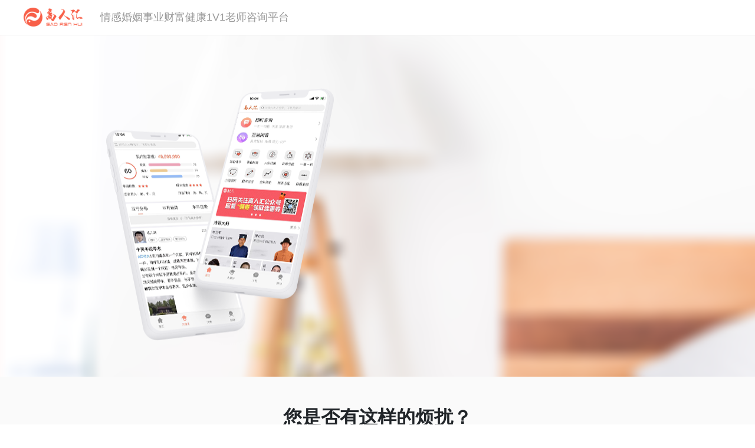

--- FILE ---
content_type: text/html; charset=utf-8
request_url: http://qiming.gaoren.net/
body_size: 4361
content:
<!DOCTYPE html PUBLIC "-//W3C//DTD XHTML 1.0 Transitional//EN" "http://www.w3.org/TR/xhtml1/DTD/xhtml1-transitional.dtd">
<html xmlns="http://www.w3.org/1999/xhtml">
<head>
<meta http-equiv="Content-Type" content="text/html; charset=utf-8" />
<title>高人汇——情感婚姻事业财富健康1V1老师咨询平台</title>
<meta name="keywords" content='情感咨询,婚姻咨询,事业咨询,财富咨询,健康咨询,人生咨询,学业咨询,真人咨询' />
<meta name="description" content='高人汇作为国内成立10年以上的情感婚姻事业财富健康1V1老师咨询平台，过百位专业老师提供1对1即时咨询服务' />
<meta http-equiv="X-UA-Compatible" content="IE=edge,chrome=1" />
<meta name="applicable-device" content="pc" />
<meta http-equiv="Cache-Control" content="no-transform" />
<meta http-equiv="Cache-Control" content="no-siteapp" />
<link rel="shortcut icon" href="/favicon.ico"/>
<script type="text/javascript">
// JavaScript Document
function urlredirect() {
    var sUserAgent = navigator.userAgent.toLowerCase(); 
    if ((sUserAgent.match(/(ipod|iphone os|midp|ucweb|android|windows ce|windows mobile)/i))) {
        // PC跳转移动端
        var thisUrl = window.location.href;

        if(thisUrl.indexOf("igaorenhui") != -1 ){
            return false;
        }

		var newURL = thisUrl.replace('https://www','http://wap');
		newURL = newURL.replace('http://www','http://wap');
		newURL = newURL.replace('/Home/','/');
        window.location.href = newURL;
    }
}
urlredirect();
</script>
<script src="/Static/js/jquery.min.js" type="text/javascript"></script>

<!-- <link href="/Static/bootstrap/css/bootstrap.min.css" rel="stylesheet" type="text/css">
<script src="/Static/bootstrap/js/bootstrap.min.js" type="text/javascript"></script> -->
<!-- CSS -->
<link href="https://cdn.bootcdn.net/ajax/libs/twitter-bootstrap/4.6.2/css/bootstrap.min.css" rel="stylesheet" integrity="sha384-xOolHFLEh07PJGoPkLv1IbcEPTNtaed2xpHsD9ESMhqIYd0nLMwNLD69Npy4HI+N" crossorigin="anonymous">

    <!-- jQuery and JavaScript Bundle with Popper -->
<!--<script src="https://cdn.bootcdn.net/ajax/libs/jquery/3.5.1/jquery.slim.js" integrity="sha384-DfXdz2htPH0lsSSs5nCTpuj/zy4C+OGpamoFVy38MVBnE+IbbVYUew+OrCXaRkfj" crossorigin="anonymous"></script>-->
<script src="https://cdn.bootcdn.net/ajax/libs/twitter-bootstrap/4.6.2/js/bootstrap.bundle.min.js" integrity="sha384-7ymO4nGrkm372HoSbq1OY2DP4pEZnMiA+E0F3zPr+JQQtQ82gQ1HPY3QIVtztVua" crossorigin="anonymous"></script>

<link rel="stylesheet" href="//at.alicdn.com/t/font_554466_i61ixxotc5d.css">
<link href="/Static/images/Home/gaoren.min.css?9" rel="stylesheet" type="text/css">


</head>
<body>
    <style type="text/css">
        .first_order{ font-size:26px;color:#333333;font-weight:bold;margin-top:10px }
        .first_order span{ color:#F85F48;font-size:40px; }
        .first_order span:first-child{ font-size:20px; }
        .sytle-text button{ width: 180px;height: 50px;background: #F85F48;border-radius: 25px;border:none;margin-top:20px;color:#fff;font-size:20px;outline: none;box-shadow: none; }
    </style>
    <div class="page-group page-download">

        <!-- 头部导航 -->
        <div class="header-wrapper">
            <div class="header-fixed">
                <div class="header-box">
                    <div class="header-logo"><a href="/"><img src="http://img.gaoren.net/Static/images/Home/logo.png?2" width="100%"></a></div>
                    <div class="header-parts">
                        <div class="header-slogan" style="color:#999">情感婚姻事业财富健康1V1老师咨询平台</div>
                    </div>
                </div>

            </div>
            <div class="header-placeholder"></div>
        </div>

        
        <div class="download-header" style="background: url(http://img.gaoren.net/Static/images/Home/xz_banner.png) no-repeat">
            <div class="container">
                <div class="style-app">
                    <img src="http://img.gaoren.net/Static/images/Home/style_app.png?1" width="386" height="437">
                </div>
                <div class="sytle-text">
                   <!-- <h1>专业服务</h1>
                    <h2>一对一沟通</h2>
                    <div class="slogan">10分钟回复，5天服务时长</div>
                    <div class="first_order" >尊享官网优惠首单 <span>￥</span> <span>19.9</span> </div>
                    <button>立即咨询</button>
                     <div class="download-box">
                        <div class="qr">
                            <img src="http://img.gaoren.net/Static/images/Home/qr-app.png" width="100%">
                        </div>
                        <div class="download-btn">
                            <a href="https://itunes.apple.com/cn/app/zhi-tian-ming/id943341276?l=zh&ls=1&mt=8" target="_blank" class="item"><i class="iconfont icon-ios"></i> <span>AppStore 下载</span></a>
                            <a href="http://a.app.qq.com/o/simple.jsp?pkgname=com.ztm.providence" target="_blank" class="item"><i class="iconfont icon-anzhuo1"></i> <span>Android 下载</span></a>
                        </div>
                    </div> -->
                </div>
            </div>
        </div>

        <div class="layout-wrapper">
            <h6>您是否有这样的烦扰？</h6>
            <ul class="reason-box">
                <li>
                    <div class="icon-img"><img src="http://img.gaoren.net/Static/images/Home/xz_fr_sy.png" width="70" height="70"></div>
                    <h3>事业财富</h3>
                    <div class="text">事业发展停滞不前难突破 创业融资困难，业绩差 频频丢财，存不住钱。</div>
                </li>
                <li>
                    <div class="icon-img"><img src="http://img.gaoren.net/Static/images/Home/xz_fr_hl.png" width="70" height="70"></div>
                    <h3>婚恋情感</h3>
                    <div class="text">遇不到正缘,很难步入婚姻 夫妻关系冷淡，争吵不断 第三者插足，破坏婚姻 </div>
                </li>
                <li>
                    <div class="icon-img"><img src="http://img.gaoren.net/Static/images/Home/xz_fr_xy.png" width="70" height="70"></div>
                    <h3>学业</h3>
                    <div class="text">缺乏学习兴趣注意力不集中 名次提升困难很难进入名校 努力学习成绩依然没有提高</div>
                </li>
            </ul>

        </div>
        <div class="layout-wrapper">
            <h6>一家有温度的服务平台</h6>
            <div class="introduce-box">
                <div class="item">
                    <div class="text-box fl">
                        <h5><span class="ll"></span><span> 值得信赖的平台</span></h5>
                        <p>高人汇在2016年底获得机构数百万投资公司总部在北京</p>
                    </div>
                    <div class="picture-box fr"><img src="http://img.gaoren.net/Static/images/Home/xz_pt.png?1" width="100%"></div>
                </div>

                <div class="item mp40">
                    <div class="picture-box fl"><img src="http://img.gaoren.net/Static/images/Home/xz_zl.png" width="100%"></div>
                    <div class="text-box fr">
                        <h5><span class="ll"></span><span> 保障服务质量</span></h5>
                        <p>10分钟快速响应<br/> 5天服务时长 <br/>老师从业经历至少10年</p>
                    </div>
                </div>

                <div class="item mp40">
                    <div class="text-box fl">
                        <h5><span class="ll"></span><span> 保护用户隐私</span></h5>
                        <p>一对一私密沟通<br/> 聊天记录可删除<br/> 平台与老师签订保密协议</p>
                    </div>
                    <div class="picture-box fr"><img src="http://img.gaoren.net/Static/images/Home/xz_ys.png" width="100%"></div>
                </div>

            </div>

        </div>




    <script src="/Static/js/noty/jquery.noty.min.js" type="text/javascript"></script>
    <script src="/Static/js/jquery.formpost.31.js" type="text/javascript"></script>

    <script src="/Static/images/Home/js/gaoren.js?5" type="text/javascript"></script>
    <!-- 底部 -->
    <div class="footer-wrapper">
        <div class="top-box">
            <div class="box">
                <div class="item service fl">
                    <div class="li">
                        <div class="icon"><i class="iconfont icon-users"></i></div>
                        <div class="text">
                            <h3>老师在线服务</h3>
                            <p>数百位老师在线服务</p>
                        </div>
                    </div>
                    <div class="li mp40">
                        <div class="icon"><i class="iconfont icon-yinsi"></i></div>
                        <div class="text">
                            <h3>隐私保护 放心咨询</h3>
                            <p>严格保障用户信息及咨询内容</p>
                        </div>
                    </div>
                </div>

                <div class="item text-logo">
                    <h5>高人汇</h5>
                    <h6>老师1对1专业咨询</h6>
<!--                    <p>收费透明 平台托管</p>-->
                </div>

                <div class="item qrcode right">
                    <div class="li">
                        <h4>微信公众号</h4>
                        <div class="qr"><img src="http://img.gaoren.net/Static/images/Home/logo20250421.png" width="100%"></div>
                    </div>
                    <div class="li">
                        <h4>高人汇APP</h4>
                        <div class="qr"><img src="http://img.gaoren.net/Static/images/Home/logo20250421.png" width="100%"></div>
                    </div>
                </div>

            </div>
        </div>
        <div class="footer-box">
            <div class="box">
                
                <p class="mp20">高人汇（北京高人汇科技有限公司）是一个专业化有温度的服务平台</p>
                <p>地址：北京市朝阳区高碑店东区 联系电话：400-881-3393（工作日：9:00-19:00）</p>
                <p class="mp20">版权所有©2015-2023 <a href="https://beian.miit.gov.cn/#/Integrated/index" target="_blank" style="color:#fff">冀ICP备2025113075号-1</a></p>
                <p><a href="https://beian.mps.gov.cn/#/query/webSearch" target="_blank" style="color: #fff">
                    <img src="https://beian.mps.gov.cn/img/logo01.dd7ff50e.png" style="object-fit: contain; width: 17px;">冀公网安备13108202001211号                </a></p>
            </div>
        </div>
    </div>

</div>


<link rel="stylesheet" type="text/css" href="/Static/js/mobiscroll/mobiscroll.custom-2.6.2.min.css" />
<script src="/Static/js/mobiscroll/mobiscroll.custom-2.6.2.min.js" type="text/javascript"></script>
<script src="/Static/js/mobiscroll/jquery.mobile.custom.min.js" type="text/javascript"></script>




<!--百度统计-->
<script>
var _hmt = _hmt || [];
(function() {
  var hm = document.createElement("script");
  hm.src = "https://hm.baidu.com/hm.js?33ec9f2a4514030bf10cbd6079c17da8";
  var s = document.getElementsByTagName("script")[0]; 
  s.parentNode.insertBefore(hm, s);
})();
</script>
<!--百度主动推送-->
<script>
(function(){
    var bp = document.createElement('script');
    var curProtocol = window.location.protocol.split(':')[0];
    if (curProtocol === 'https') {
        bp.src = 'https://zz.bdstatic.com/linksubmit/push.js';        
    }
    else {
        bp.src = 'http://push.zhanzhang.baidu.com/push.js';
    }
    var s = document.getElementsByTagName("script")[0];
    s.parentNode.insertBefore(bp, s);
})();
</script>


</body>
</html>

--- FILE ---
content_type: text/css
request_url: http://at.alicdn.com/t/font_554466_i61ixxotc5d.css
body_size: 487
content:
@font-face {
  font-family: "iconfont"; /* Project id 554466 */
  src: url('//at.alicdn.com/t/font_554466_i61ixxotc5d.woff2?t=1619755089015') format('woff2'),
       url('//at.alicdn.com/t/font_554466_i61ixxotc5d.woff?t=1619755089015') format('woff'),
       url('//at.alicdn.com/t/font_554466_i61ixxotc5d.ttf?t=1619755089015') format('truetype');
}

.iconfont {
  font-family: "iconfont" !important;
  font-size: 16px;
  font-style: normal;
  -webkit-font-smoothing: antialiased;
  -moz-osx-font-smoothing: grayscale;
}

.icon-anzhuo1:before {
  content: "\e641";
}

.icon-anzhuo:before {
  content: "\e617";
}

.icon-ios:before {
  content: "\e73f";
}

.icon-zan:before {
  content: "\e602";
}

.icon-huifu:before {
  content: "\e642";
}

.icon-shuangjiantouzuo:before {
  content: "\e60a";
}

.icon-shuangjiantouyou:before {
  content: "\e609";
}

.icon-liulan:before {
  content: "\e68d";
}

.icon-xuanzhong2:before {
  content: "\e62a";
}

.icon-guanzhu:before {
  content: "\e60e";
}

.icon-renzheng:before {
  content: "\e991";
}

.icon-shijian:before {
  content: "\e664";
}

.icon-icon-:before {
  content: "\e601";
}

.icon-fensi:before {
  content: "\e61c";
}

.icon-users:before {
  content: "\e61e";
}

.icon-yinsi:before {
  content: "\e7c5";
}

.icon-xingxing:before {
  content: "\e600";
}

.icon-gengduo:before {
  content: "\e6d8";
}

.icon-sousuo:before {
  content: "\e74d";
}



--- FILE ---
content_type: text/css
request_url: http://qiming.gaoren.net/Static/images/Home/gaoren.min.css?9
body_size: 45935
content:
body{font-size:14px!important}article,aside,blockquote,body,button,code,dd,details,div,dl,dt,fieldset,figcaption,figure,footer,form,h1,h2,h3,h4,h5,h6,header,hgroup,hr,input,legend,li,menu,nav,ol,p,pre,section,td,textarea,th,ul{margin:0;padding:0;list-style-type:none;-webkit-box-sizing:border-box;box-sizing:border-box}h1,h2,h3,h4,h5,h6{font-size:100%;font-weight:400}a{text-decoration:none;outline:0;color:#333}a:hover{text-decoration:none;color:#f85f48}a:active{text-decoration:none}a:focus{text-decoration:none;outline:0;-moz-outline:none}a{outline:0}img{border:0;vertical-align:top}.fl{float:left}.fr{float:right}.clear{clear:both}.mp20{margin-top:20px!important}.mp30{margin-top:30px!important}.mp40{margin-top:40px!important}.hidden{display:none}.page-group{background-color:#fafafa}.header-wrapper{width:100%}.header-wrapper .header-fixed{width:100%;height:60px;border-bottom:1px solid #ececec;background-color:#fff;position:fixed;top:0;z-index:999}.header-wrapper .header-fixed .header-box{max-width:1200px;min-width:1080px;height:60px;margin:0 auto}.header-wrapper .header-fixed .header-box .header-logo{width:100px;float:left;padding-top:13px}.header-wrapper .header-fixed .header-box .header-nav-list{width:360px;height:60px;float:right}.header-wrapper .header-fixed .header-box .header-nav-list .li{width:90px;height:60px;float:left}.header-wrapper .header-fixed .header-box .header-nav-list .li a{display:block;width:100%;height:60px;line-height:60px;text-align:center;overflow:hidden;white-space:nowrap;text-overflow:ellipsis}.header-wrapper .header-fixed .header-box .header-parts{width:600px;height:60px;float:left;padding-left:30px;box-sizing:border-box}.header-wrapper .header-fixed .header-box .header-parts .header-slogan{font-size:18px;line-height:58px}.header-wrapper .header-placeholder{height:60px}.btn-more{width:200px;margin:40px auto 0;border:#dcdcdc solid 1px;background-color:#fff}.btn-more a{display:block;padding:20px 0;font-size:16px;text-align:center}.layout-wrapper{width:1080px;margin:0 auto;overflow:hidden}.layout-wrapper .header-title{width:100%;overflow:hidden;border-bottom:#797979 solid 1px}.layout-wrapper .header-title h3{float:left;padding:10px 5px;border-bottom:#000 solid 3px;font-size:24px;font-weight:600}.layout-wrapper .header-title .more{float:right}.layout-wrapper .header-title .more a{display:block;padding-top:18px}.layout-wrapper .header-title .more a .icon-gengduo{font-size:14px;vertical-align:middle}.layout-wrapper .header-title .nav{overflow:hidden;float:left;margin-top:15px;margin-left:20px}.layout-wrapper .header-title .nav dt{float:left}.layout-wrapper .header-title .nav dt a{display:block;padding:0 20px;font-size:16px}.layout-wrapper .header-title .nav .active a{color:#f85f48}.layout-wrapper .left-wrapper{width:690px;float:left}.layout-wrapper .right-wrapper{width:370px;float:right}.breadcrumb{width:1080px;margin:0 auto}.score-box{overflow:hidden}.score-box .stars-box{float:left;overflow:hidden}.score-box .stars-box .icon-xingxing{float:left;font-size:13px;color:#f85f48;margin-left:2px}.score-box .num{float:left;margin-left:5px;color:#f85f48;font-size:13px}.news-list{overflow:hidden}.news-list li{width:530px;height:170px;float:left;padding:10px;margin-top:20px;overflow:hidden;box-sizing:border-box;background-color:#fff}.news-list li .image{width:120px;height:80px;float:left;margin-right:15px;overflow:hidden}.news-list li .image .in{width:100%;height:300px}.news-list li .info-box{width:365px;float:left}.news-list li .info-box h2{font-size:18px;font-weight:600;line-height:1.3em}.news-list li .info-box p{margin-top:10px;font-size:14px;color:#333;line-height:1.5em;overflow:hidden;text-overflow:ellipsis;display:-webkit-box;-webkit-line-clamp:3;-webkit-box-orient:vertical}.news-list li .info-box .parts{margin-top:10px;overflow:hidden}.news-list li .info-box .parts .time{float:left;color:#a7a7a7}.news-list li .info-box .parts .fr{display:block}.news-list li:nth-child(2n){float:right}.navigation{margin-top:50px;text-align:center}.navigation .pagination-wrapper{overflow:hidden;display:inline-block}.navigation .pagination-wrapper li{height:60px;float:left;background-color:#fff}.navigation .pagination-wrapper li a{width:100%;padding:0 13px;display:block;text-align:center;line-height:60px;font-size:14px;color:#999}.navigation .pagination-wrapper li a:hover{background-color:#f3f3f3}.navigation .pagination-wrapper li.active a{color:#fff;background-color:#dbdbdb}.product-box{width:100%;border-bottom:1px solid #ececec}.product-box .product-inside{width:1080px;height:35px;margin:0 auto;position:relative}.product-box .product-inside li{width:108px;height:35px;float:left}.product-box .product-inside li a{display:block;width:100%;text-align:center;font-weight:600}.product-box .product-inside li:hover a.lia{color:#f85f48}.product-box .product-inside .second-box{display:none;width:1080px;overflow:hidden;box-shadow:0 7px 24px 0 rgba(0,0,0,.06);background-color:#fff;position:absolute;top:100%;left:0;z-index:999}.product-box .product-inside .second-box dt{width:108px;float:left}.product-box .product-inside .second-box dt a{padding:14px 0;font-weight:400}.product-box-fixed{padding-top:10px;background-color:#fff;position:fixed;top:60px;left:0;z-index:999}.product-replace-height{height:36px;display:none}.drainage{width:380px;height:280px;float:right;background-color:#fff}.drainage h2{padding:15px 0 5px;font-size:16px;text-align:center}.drainage .form-box{padding:0 20px}.drainage .form-box .facade{width:100%;height:45px;padding:0 15px;margin-top:10px;border-radius:3px;line-height:46px;background-color:#f2f2f2;position:relative}.drainage .form-box .facade .name{font-size:14px}.drainage .form-box .facade .text{width:240px;padding:5px 0;border:0;outline:0;line-height:normal;background:0 0}.drainage .form-box .facade .vcode-box{padding:0 10px;border-radius:3px;cursor:pointer;line-height:35px;color:#fff;background-color:#f59a23;position:absolute;top:6px;right:5px}.drainage .form-box .facade .pcode-box{width:100px;height:45px;overflow:hidden;border-radius:0 3px 3px 0;position:absolute;top:0;right:0}.drainage .form-box .facade .shengri{width:75px;border:0;outline:0;line-height:normal;background:0 0}.drainage .form-box .facade-question{height:50px}.drainage .form-box .facade-question textarea{width:100%;height:50px;padding:5px 3px;border:0;outline:0;line-height:normal;background:0 0;resize:none}.drainage .form-box .reback{margin-top:5px;color:#999;text-align:center;text-decoration:underline;cursor:pointer}.drainage .order-existing{padding:10px 20px}.drainage .order-existing .qr{padding:10px 120px 0}.drainage .btn{width:100%;padding:10px 0;margin-top:15px;text-align:center;font-size:16px;color:#fff;background-color:#f59a23}.drainage .btn a{display:block;color:#fff}#loginModal .modal-dialog{width:450px;margin:100px auto}#loginModal .modal-content{border-radius:3px}#loginModal .modal-header{display:block;border-bottom:0;position:relative}#loginModal .modal-header h3{margin-top:25px;font-size:30px;font-weight:700;text-align:center}#loginModal .modal-header .close{font-size:28px;font-weight:400;position:absolute;top:15px;right:15px}#loginModal .modal-body{padding:0 35px}#loginModal .modal-body .facade{overflow:hidden;margin-top:12px}#loginModal .modal-body .facade .text{width:100%;height:60px;display:block;padding-left:14px;box-sizing:border-box;outline:0;border:#ececec solid 1px}#loginModal .modal-body .facade .text:focus{border:1px solid #999}#loginModal .modal-body .facade .input-wrapper{width:224px;float:left}#loginModal .modal-body .facade .fr{width:135px;height:60px;overflow:hidden;border:#ececec solid 1px}#loginModal .modal-body .facade .fr img{width:100%;height:60px}#loginModal .modal-body .facade .fr .btn-vcode{text-align:center;line-height:60px;cursor:pointer}#loginModal .modal-body .facade .validate-message{display:none;margin-top:12px;font-size:12px;color:#f85f48;padding-left:14px}#loginModal .modal-footer{display:block;padding:15px 35px;border-top:0}#loginModal .modal-footer .btn{width:100%;height:60px;display:block;border-radius:0;line-height:48px;text-align:center;font-size:14px;color:#fff;background-color:#f85f48}#loginModal .modal-footer .login-way{margin-top:5px;padding:5px;text-align:center;text-decoration:underline;letter-spacing:1.2px;font-size:13px;color:#999;cursor:pointer}#loginModal .modal-footer .terms-service{padding:5px 0;margin-top:15px;font-size:12px;color:#999;text-align:center;letter-spacing:1.2px;cursor:pointer}#loginModal .modal-footer .terms-service a{color:#999;text-decoration:underline}#loginModal .modal-footer .terms-service .iconfont{color:#f85f48}.footer-wrapper{width:100%;margin-top:60px}.footer-wrapper .top-box{width:100%;background-color:#fff}.footer-wrapper .top-box .box{width:1080px;padding:40px 0;margin:0 auto;overflow:hidden}.footer-wrapper .top-box .box .service{width:300px}.footer-wrapper .top-box .box .service .li{overflow:hidden}.footer-wrapper .top-box .box .service .li .icon{width:50px;height:50px;float:left;margin-right:10px;border-radius:50%;background-color:#f85f48;color:#fff;text-align:center;line-height:50px}.footer-wrapper .top-box .box .service .li .icon .iconfont{font-size:28px}.footer-wrapper .top-box .box .service .li .text{width:250px}.footer-wrapper .top-box .box .service .li .text h3{font-size:18px;font-weight:600}.footer-wrapper .top-box .box .service .li .text p{margin-top:10px;font-size:14px;color:#bababa}.footer-wrapper .top-box .box .text-logo{width:480px;float:left;border-left:#eee solid 1px;border-right:#eee solid 1px}.footer-wrapper .top-box .box .text-logo h5{width:100%;font-size:58px;font-weight:600;color:#f85f48;text-align:center}.footer-wrapper .top-box .box .text-logo h6{margin-top:15px;font-size:16px;text-align:center}.footer-wrapper .top-box .box .text-logo p{margin-top:15px;font-size:14px;color:#bababa;text-align:center}.footer-wrapper .top-box .box .qrcode{width:300px;float:right}.footer-wrapper .top-box .box .qrcode .li{width:100px;float:right;margin-left:40px}.footer-wrapper .top-box .box .qrcode .li h4{text-align:center;font-size:12px}.footer-wrapper .top-box .box .qrcode .li .qr{margin-top:10px}.footer-wrapper .footer-box{width:100%;background-color:#222}.footer-wrapper .footer-box .box{width:1080px;padding:20px 0;margin:0 auto}.footer-wrapper .footer-box .box .footer-nav{text-align:center;color:#b4b4aa}.footer-wrapper .footer-box .box .footer-nav a{display:inline-block;padding:0 10px;color:#b4b4aa}.footer-wrapper .footer-box .box p{color:#b4b4aa;text-align:center}.footer-wrapper .footer-box .box .link{text-align:center;color:#b4b4aa}.footer-wrapper .footer-box .box .link a{display:inline-block;padding:0 8px;color:#b4b4aa}.page-home .home-header{width:1080px;margin:0 auto;padding:60px 0}.page-home .home-header .slogan{color:#333;font-size:60px;font-weight:600;letter-spacing:4px;font-family:PingFangSC,Hiragino Sans GB,Microsoft YaHei,WenQuanYi Micro Hei,Arial,Helvetica,sans-serif}.page-home .home-header .slogan .deputy{color:#333;font-size:48px}.page-home .home-header .slogan .color{color:#f85f48}.page-home .home-header .search-box{width:800px;margin-top:50px;position:relative}.page-home .home-header .search-box .search-input{width:100%;height:80px;padding:0 80px 0 15px;box-shadow:0 7px 24px 0 rgba(0,0,0,.06);font-size:14px;border:0;outline:0;border-radius:0;background-color:#fff}.page-home .home-header .search-box .btn-search{width:90px;height:80px;text-align:center;line-height:80px;position:absolute;top:0;right:0}.page-home .home-header .search-box .btn-search .icon-sousuo{font-size:28px}.page-home .home-header .search-box .fgx{width:1px;height:20px;background-color:#d8d8d8;position:absolute;top:30px;right:89px}.page-home .home-header .search-box .quick-nav{margin-top:-11px;position:absolute;top:41px;left:15px}.page-home .home-header .search-box .quick-nav .title{color:#999}.page-home .home-header .search-box .quick-nav .tui{margin-left:20px;cursor:pointer}.page-home .banner-master-box{width:1080px;margin:20px auto 0}.page-home .banner-master-box .banner-box{width:1080px;overflow:hidden}.page-home .banner-master-box .banner-box .banner{width:680px;height:280px;float:left}.page-home .banner-master-box .banner-box .banner img{height:280px}.page-home .banner-master-box .master-box{width:1080px;overflow:hidden;margin-top:20px}.page-home .banner-master-box .master-box .master-list{overflow:hidden}.page-home .banner-master-box .master-box li{width:255px;float:left;margin-right:20px}.page-home .banner-master-box .master-box li .photo-box{height:260px;background-color:#babac0;position:relative}.page-home .banner-master-box .master-box li .photo-box .master-photo{width:200px;position:absolute;bottom:0;left:30px}.page-home .banner-master-box .master-box li .info-box{height:100px;padding:15px 15px 0;background-color:#fff}.page-home .banner-master-box .master-box li .info-box .name-box{width:100%;overflow:hidden}.page-home .banner-master-box .master-box li .info-box .name-box h2{float:left;font-size:16px;font-weight:600}.page-home .banner-master-box .master-box li .info-box .name-box span{display:block;float:right;color:#f85f48}.page-home .banner-master-box .master-box li .info-box .tag-text{margin-top:8px;font-size:14px;color:#3d3d3d}.page-home .banner-master-box .master-box li .info-box .parts-box{margin-top:8px;overflow:hidden}.page-home .banner-master-box .master-box li .info-box .parts-box span{display:block;font-size:12px;color:#7a7a7a}.page-home .banner-master-box .master-box li:last-child{margin-right:0}.page-home .reviews-li{width:370px;margin-top:20px;background-color:#fff}.page-home .reviews-li li{overflow:hidden;padding:7px 10px}.page-home .reviews-li li .image{width:45px;float:left;margin-right:10px}.page-home .reviews-li li .info-box{width:295px;float:right}.page-home .reviews-li li .info-box .name-box{overflow:hidden;padding-top:3px}.page-home .reviews-li li .info-box .name-box h4{float:left;font-size:16px}.page-home .reviews-li li .info-box .name-box span{display:block;float:right}.page-home .reviews-li li .info-box .reviews-content{height:49.5px;padding-top:5px;border-bottom:#f0f0f0 solid 1px}.page-home .reviews-li li .info-box .reviews-content p{overflow:hidden;text-overflow:ellipsis;display:-webkit-box;-webkit-line-clamp:2;-webkit-box-orient:vertical}.share-order-list{width:690px;margin-top:10px;overflow:hidden}.share-order-list li{width:340px;float:left;padding:10px;margin-top:10px;background-color:#fff}.share-order-list li .top-box{overflow:hidden}.share-order-list li .top-box .user-box{width:200px;float:left;overflow:hidden}.share-order-list li .top-box .user-box .image{width:45px;float:left;margin-right:10px}.share-order-list li .top-box .user-box h4{margin-top:3px;font-size:16px}.share-order-list li .top-box .user-box p{margin-top:6px;font-size:14px;color:#333}.share-order-list li .top-box .product{float:right;padding:3px 10px;margin-top:8px;border-radius:15px;border:#f85f48 solid 1px;color:#f85f48;font-size:12px}.share-order-list li .share-content{height:100px;box-sizing:border-box;padding-top:20px}.share-order-list li .share-content p{overflow:hidden;text-overflow:ellipsis;display:-webkit-box;-webkit-line-clamp:3;-webkit-box-orient:vertical}.share-order-list li .share-img{overflow:hidden;height:70px}.share-order-list li .share-img .item{width:20%;height:50px;overflow:hidden;float:left;margin-right:15px;border:#f2f2f2 solid 1px}.share-order-list li .master-box{padding:8px 10px;overflow:hidden;background-color:#f2f2f2}.share-order-list li .master-box .name-box{overflow:hidden}.share-order-list li .master-box .name-box h5{width:100px;float:left;margin-top:2px;color:#333}.share-order-list li .master-box .master-parts{margin-top:5px;overflow:hidden}.share-order-list li .master-box .master-parts .tag-box{float:left;overflow:hidden;margin-top:3px}.share-order-list li .master-box .master-parts .tag-box .tag{float:left;padding:1px 8px;margin-right:7px;border-radius:15px;border:#d7d7d7 solid 1px;font-size:10px;color:#333}.share-order-list li .master-box .master-parts .order-num{float:right;color:#666}.share-order-list li:nth-child(2n){float:right}.right-wrapper .places{padding:15px 20px;overflow:hidden;margin-top:20px;background-color:#fff}.right-wrapper .places li{width:50%;float:left;padding:20px 0;text-align:center;border-bottom:#f0f0f0 solid 1px}.right-wrapper .places li a{display:block;color:#488aee;font-size:16px}.right-wrapper .master-talk-tag{padding:15px 10px;overflow:hidden;background-color:#fff}.right-wrapper .master-talk-tag h4{padding-left:15px;font-size:16px;font-weight:600}.right-wrapper .master-talk-tag .talk-tag{overflow:hidden;margin-top:10px}.right-wrapper .master-talk-tag .talk-tag li{width:87.5px;float:left;padding:10px 0}.right-wrapper .master-talk-tag .talk-tag li a{display:block;text-align:center}.right-wrapper .right-news-list{padding:0 10px 10px;margin-top:20px;background-color:#fff}.right-wrapper .right-news-list li{padding:10px 0;overflow:hidden;border-bottom:#f0f0f0 solid 1px}.right-wrapper .right-news-list li .image{width:75px;height:50px;float:left;margin-right:10px;overflow:hidden}.right-wrapper .right-news-list li .title{font-size:14px;line-height:1.5em}.right-wrapper .right-master-list{padding:0 10px 10px;margin-top:20px;background-color:#fff}.right-wrapper .right-master-list li{padding:10px 0;overflow:hidden;border-bottom:#f0f0f0 solid 1px}.right-wrapper .right-master-list li .image{width:60px;float:left;margin-right:10px}.right-wrapper .right-master-list li .info{width:280px;float:left}.right-wrapper .right-master-list li .info .name-box{overflow:hidden}.right-wrapper .right-master-list li .info .name-box h2{float:left;margin-right:10px}.right-wrapper .right-master-list li .info .name-box .tag-box{float:left;overflow:auto}.right-wrapper .right-master-list li .info .name-box .tag-box .tag{float:left;padding:0 5px;margin-right:5px;border:#c2c2c2 solid 1px;border-radius:20px;font-size:10px}.right-wrapper .right-master-list li .info p{margin-top:7px;font-size:12px;color:#6a6a6a;line-height:1.5em;overflow:hidden;text-overflow:ellipsis;display:-webkit-box;-webkit-line-clamp:2;-webkit-box-orient:vertical}.right-wrapper .tie-list{padding:0 10px 10px;margin-top:20px;background-color:#fff}.right-wrapper .tie-list li{padding:10px 0;overflow:hidden;border-bottom:#f0f0f0 solid 1px}.right-wrapper .tie-list li .info{width:280px;float:left;margin-right:10px}.right-wrapper .tie-list li .info h5{line-height:1.4em;overflow:hidden;text-overflow:ellipsis;display:-webkit-box;-webkit-line-clamp:2;-webkit-box-orient:vertical}.right-wrapper .tie-list li .info .parts{margin-top:5px;overflow:hidden;font-size:12px}.right-wrapper .tie-list li .info .parts .birthday{float:left;color:#a7a7a7}.right-wrapper .tie-list li .info .parts .integral{float:right;color:#a7a7a7}.right-wrapper .tie-list li .info .parts .integral span{color:#f85f48}.right-wrapper .tie-list li .image{width:60px;float:left}.right-wrapper .drainage{width:370px;float:none}.right-wrapper .drainage .facade .text{width:230px!important}.hot-service{width:1080px;margin:0 auto;padding:15px 10px;overflow:hidden;background-color:#fff}.hot-service .title{float:left}.hot-service .info{float:left}.hot-service .info a{margin-right:10px;color:#878787}.page-master-list .master-list li{overflow:hidden;margin-top:20px;padding:10px;box-sizing:border-box;background-color:#fff}.page-master-list .master-list li .fl-box{width:550px;float:left}.page-master-list .master-list li .fl-box .top{overflow:hidden;padding-bottom:10px;border-bottom:#f0f0f0 solid 1px}.page-master-list .master-list li .fl-box .top .image{width:100px;float:left;margin-right:20px}.page-master-list .master-list li .fl-box .top .info-box{width:430px;float:left}.page-master-list .master-list li .fl-box .top .info-box .name-box{overflow:hidden}.page-master-list .master-list li .fl-box .top .info-box .name-box h2{float:left;font-size:18px;font-weight:600}.page-master-list .master-list li .fl-box .top .info-box .name-box .level{float:left;margin-left:15px;padding:0 5px;margin-top:1px;border:#4a8efc solid 1px;border-radius:13px;color:#4a8efc;font-size:12px}.page-master-list .master-list li .fl-box .top .info-box .name-box .score-box{width:142px}.page-master-list .master-list li .fl-box .top .info-box .name-box .score-box .icon-xingxing{font-size:15px}.page-master-list .master-list li .fl-box .top .info-box .name-box .score-box .num{font-size:15px}.page-master-list .master-list li .fl-box .top .info-box .tag-box{overflow:hidden;margin-top:10px}.page-master-list .master-list li .fl-box .top .info-box .tag-box .tag{float:left;padding:0 8px;margin-right:10px;border:#d7d7d7 solid 1px;border-radius:20px;font-size:12px}.page-master-list .master-list li .fl-box .top .info-box .resume{margin-top:10px;line-height:1.4em}.page-master-list .master-list li .fl-box .bottom{overflow:hidden;padding-top:8px}.page-master-list .master-list li .fl-box .bottom .item{width:176.66px;color:#7e7e7e}.page-master-list .master-list li .fl-box .bottom .fc{float:left;text-align:center}.page-master-list .master-list li .fl-box .bottom .fr{text-align:right}.page-master-list .master-list li .fl-box .bottom .iconfont{font-size:18px}.page-master-list .master-list li .fr-box{width:120px;float:right;text-align:right}.page-master-list .master-list li .fr-box .box{display:inline-block;margin-top:40px}.page-master-list .master-list li .fr-box .btn{margin-top:10px;border:#d7d7d7 solid 1px}.page-master-list .master-list li .fr-box .price{width:85px;display:inline-block;text-align:center;font-size:20px;color:#f85f48}.page-master-details .master-details-box{padding:15px;overflow:hidden;background-color:#fff}.page-master-details .master-details{overflow:hidden}.page-master-details .master-details .photo-box{width:180px;height:230px;float:left;margin-right:15px;background-color:#babac0;position:relative}.page-master-details .master-details .photo-box .master-photo{width:170px;position:absolute;bottom:0;left:5px}.page-master-details .master-details .master-info{width:465px;float:left}.page-master-details .master-details .master-info .name-box{overflow:hidden}.page-master-details .master-details .master-info .name-box h1{float:left;font-size:22px;font-weight:600}.page-master-details .master-details .master-info .name-box .level{float:left;margin-left:15px;padding:0 5px;margin-top:3px;border:#4a8efc solid 1px;border-radius:13px;color:#4a8efc;font-size:12px}.page-master-details .master-details .master-info .name-box .verify{float:right}.page-master-details .master-details .master-info .name-box .verify .iconfont{color:#f85f48}.page-master-details .master-details .master-info .info-item{overflow:hidden;margin-top:10px}.page-master-details .master-details .master-info .info-item .t{float:left;margin-right:15px}.page-master-details .master-details .master-info .info-item .fl{overflow:hidden}.page-master-details .master-details .master-info .info-item .fl span{color:#f85f48;font-size:14px;font-weight:700}.page-master-details .master-details .master-info .info-item .fl .tag{float:left;padding:0 10px;margin-right:8px;border:#d7d7d7 solid 1px;border-radius:20px;font-size:12px}.page-master-details .master-details .master-info .master-parts{width:465px;overflow:hidden;padding-top:10px;margin-top:15px;border-top:#f0f0f0 solid 1px}.page-master-details .master-details .master-info .master-parts .parts-item{width:155px}.page-master-details .master-details .master-info .master-parts .fc{float:left;text-align:center}.page-master-details .master-details .master-info .master-parts .fr{text-align:right}.page-master-details .master-introduce{padding-top:10px;margin-top:10px;border-top:#f0f0f0 solid 1px;line-height:1.6em}.page-master-details .master-product-box{margin-top:20px}.page-master-details .master-product-box .product-list{overflow:hidden;margin-top:10px}.page-master-details .master-product-box .product-list li{width:340px;float:left;padding:10px;margin-top:10px;overflow:hidden;background-color:#fff}.page-master-details .master-product-box .product-list li .image{width:50px;float:left;margin-right:10px}.page-master-details .master-product-box .product-list li .image img{border-radius:10px}.page-master-details .master-product-box .product-list li .info{width:260px;float:left;overflow:hidden}.page-master-details .master-product-box .product-list li .info .name{font-size:16px}.page-master-details .master-product-box .product-list li .info .name span{vertical-align:center}.page-master-details .master-product-box .product-list li .info .price{color:#f85f48}.page-master-details .master-product-box .product-list li .info p{margin-top:3px;font-size:12px;color:#999}.page-master-details .master-product-box .product-list li:nth-child(2n){float:right}.page-master-details .master-order-share{margin-top:20px}.page-master-details .master-order-share .share-content{height:85px}.page-master-details .master-order-share .share-img{height:50px}.page-master-details .master-user-review{margin-top:20px}.page-master-details .master-user-review .review-box li{margin-top:20px}.page-master-details .master-user-review .review-box li .user-box{overflow:hidden}.page-master-details .master-user-review .review-box li .user-box .user-info{width:180px;float:left;overflow:hidden}.page-master-details .master-user-review .review-box li .user-box .user-info .image{width:50px;float:left;margin-right:10px}.page-master-details .master-user-review .review-box li .user-box .user-info .image img{border-radius:50%}.page-master-details .master-user-review .review-box li .user-box .user-info .name{margin-top:13px;font-size:16px}.page-master-details .master-user-review .review-box li .user-box .fr{margin-top:15px}.page-master-details .master-user-review .review-box li .review-content{margin-top:15px;font-size:16px;line-height:1.6em}.page-master-details .master-user-review .review-box li .review-parts{margin-top:5px;overflow:hidden;color:#999}.page-master-details .master-user-review .review-box li .review-parts .time{margin-left:20px}.page-master-details .master-user-review .review-box li .master-reply{padding:15px;margin-top:15px;background-color:#f9f2e8}.page-master-details .select-product{width:370px;padding:15px;background-color:#fff}.page-master-details .select-product h2{font-size:16px}.page-master-details .select-product .product-list-box{height:360px;margin-top:20px;overflow-y:auto;border:#f0f0f0 solid 1px}.page-master-details .select-product ul{height:500px}.page-master-details .select-product ul li{padding:10px 15px;overflow:hidden}.page-master-details .select-product ul li .image{width:40px;float:left;margin-right:15px}.page-master-details .select-product ul li .image img{border-radius:10px}.page-master-details .select-product ul li .name{overflow:hidden;float:left;padding-top:6px;font-size:16px}.page-master-details .select-product ul li .name .price{color:#f85f48}.page-master-details .select-product ul .active{background-color:#f0f0f0}.page-master-details .select-product .bottom-btn-box{margin-top:15px;overflow:hidden}.page-master-details .select-product .bottom-btn-box .btn-box{width:260px;float:left}.page-master-details .select-product .bottom-btn-box .btn-box .btn{display:block;padding:10px 0;text-align:center;color:#fff;background-color:#f85f48}.page-master-details .select-product .bottom-btn-box .follow{width:60px;float:right;text-align:center;cursor:pointer}.page-master-details .select-product .bottom-btn-box .follow .tb{line-height:1.4em}.page-master-details .select-product .bottom-btn-box .follow .iconfont{font-size:20px;margin-right:2px}.page-master-details .select-product-fixed{position:fixed;top:60px}.page-news-list .header-title .news-title{font-size:22px}.page-news-list .header-title .nav{margin-top:18px;margin-left:15px}.page-news-list .header-title .nav dt a{padding:0 12px;font-size:14px}.page-news-list .banner{position:relative}.page-news-list .news-list li{width:690px;height:auto;float:none;padding:15px 10px}.page-news-list .news-list li .info-box{width:535px}.page-news-list .news-list .more-news-list{margin-top:0;border-top:#f0f0f0 solid 1px}.page-news-list .news-list .more-news-list a{display:block;text-align:center}.page-news-info .left-wrapper h1{font-size:32px;font-weight:700}.page-news-info .left-wrapper .parts{margin-top:15px;font-size:16px}.page-news-info .left-wrapper .parts span{display:inline-block;width:10px}.page-news-info .left-wrapper .parts a{color:#f85f48}.page-news-info .keyword-box{padding:10px;background-color:#fff}.page-news-info .keyword-box .item{overflow:hidden;padding:5px 0}.page-news-info .keyword-box .item .title{float:left;margin-right:10px}.page-news-info .keyword-box .item .info{float:left}.page-news-info .keyword-box .item .info a{color:#878787}.page-news-info .relevant-news-list{overflow:hidden;margin-top:10px}.page-news-info .relevant-news-list li{width:340px;float:left;padding:10px;margin-top:10px;overflow:hidden;background-color:#fff}.page-news-info .relevant-news-list li .image{width:80px;height:50px;float:left;margin-right:10px;overflow:hidden}.page-news-info .relevant-news-list li .image .in{width:100%;height:100px}.page-news-info .relevant-news-list li .info-box{width:230px;float:left}.page-news-info .relevant-news-list li .info-box h2{overflow:hidden;text-overflow:ellipsis;display:-webkit-box;-webkit-line-clamp:1;-webkit-box-orient:vertical}.page-news-info .relevant-news-list li .info-box h2 a{font-size:16px}.page-news-info .relevant-news-list li .info-box p{margin-top:3px;font-size:12px;color:#878787;line-height:1.4em;overflow:hidden;text-overflow:ellipsis;display:-webkit-box;-webkit-line-clamp:2;-webkit-box-orient:vertical}.page-news-info .relevant-news-list li:nth-child(2n){float:right}.page-talk-list .tie-info-box,.page-tie-info .tie-info-box,.page-tie-list .tie-info-box{padding:20px 15px;background-color:#fff}.page-talk-list .tie-info-box .user-box,.page-tie-info .tie-info-box .user-box,.page-tie-list .tie-info-box .user-box{overflow:hidden}.page-talk-list .tie-info-box .user-box .fl-box,.page-tie-info .tie-info-box .user-box .fl-box,.page-tie-list .tie-info-box .user-box .fl-box{width:300px;float:left;overflow:hidden}.page-talk-list .tie-info-box .user-box .fl-box .image,.page-tie-info .tie-info-box .user-box .fl-box .image,.page-tie-list .tie-info-box .user-box .fl-box .image{width:50px;float:left;margin-right:10px}.page-talk-list .tie-info-box .user-box .fl-box .image img,.page-tie-info .tie-info-box .user-box .fl-box .image img,.page-tie-list .tie-info-box .user-box .fl-box .image img{height:50px;border-radius:50%}.page-talk-list .tie-info-box .user-box .fl-box .user-info,.page-tie-info .tie-info-box .user-box .fl-box .user-info,.page-tie-list .tie-info-box .user-box .fl-box .user-info{margin-top:5px;float:left}.page-talk-list .tie-info-box .user-box .fl-box .user-info h4,.page-tie-info .tie-info-box .user-box .fl-box .user-info h4,.page-tie-list .tie-info-box .user-box .fl-box .user-info h4{font-size:16px;font-weight:700}.page-talk-list .tie-info-box .user-box .fl-box .user-info p,.page-tie-info .tie-info-box .user-box .fl-box .user-info p,.page-tie-list .tie-info-box .user-box .fl-box .user-info p{margin-top:5px}.page-talk-list .tie-info-box .user-box .fl-box .user-info .tag-box,.page-tie-info .tie-info-box .user-box .fl-box .user-info .tag-box,.page-tie-list .tie-info-box .user-box .fl-box .user-info .tag-box{overflow:hidden;margin-top:5px}.page-talk-list .tie-info-box .user-box .fl-box .user-info .tag-box .tag,.page-tie-info .tie-info-box .user-box .fl-box .user-info .tag-box .tag,.page-tie-list .tie-info-box .user-box .fl-box .user-info .tag-box .tag{float:left;padding:1px 8px;margin-right:7px;border-radius:15px;border:#d7d7d7 solid 1px;font-size:10px;color:#333}.page-talk-list .tie-info-box .user-box .fr-box,.page-tie-info .tie-info-box .user-box .fr-box,.page-tie-list .tie-info-box .user-box .fr-box{width:90px;float:right}.page-talk-list .tie-info-box .user-box .fr-box .reward,.page-tie-info .tie-info-box .user-box .fr-box .reward,.page-tie-list .tie-info-box .user-box .fr-box .reward{width:90px;height:30px;margin-top:10px;border-radius:20px;color:#fff;text-align:center;line-height:30px;background-color:#f85f48}.page-talk-list .tie-info-box .tie-content,.page-tie-info .tie-info-box .tie-content,.page-tie-list .tie-info-box .tie-content{padding:0 6px;margin-top:15px;font-size:16px;line-height:1.6em}.page-talk-list .tie-info-box .tie-content .user,.page-tie-info .tie-info-box .tie-content .user,.page-tie-list .tie-info-box .tie-content .user{margin-top:5px;color:#878787;font-size:14px}.page-talk-list .tie-info-box .tie-content .user span,.page-tie-info .tie-info-box .tie-content .user span,.page-tie-list .tie-info-box .tie-content .user span{display:inline-block;margin-right:8px}.page-talk-list .tie-info-box .tie-content .title,.page-tie-info .tie-info-box .tie-content .title,.page-tie-list .tie-info-box .tie-content .title{font-size:16px;font-weight:700;margin-bottom:5px}.page-talk-list .tie-info-box .tie-content .title .talk-tag,.page-tie-info .tie-info-box .tie-content .title .talk-tag,.page-tie-list .tie-info-box .tie-content .title .talk-tag{color:#538efd}.page-talk-list .tie-info-box .tie-photo,.page-tie-info .tie-info-box .tie-photo,.page-tie-list .tie-info-box .tie-photo{margin-top:15px;overflow:hidden}.page-talk-list .tie-info-box .tie-photo li,.page-tie-info .tie-info-box .tie-photo li,.page-tie-list .tie-info-box .tie-photo li{width:80px;height:80px;float:left;margin-right:15px;border:#d8d8d8 solid 1px;overflow:hidden}.page-talk-list .tie-info-box .tie-photo li .image,.page-tie-info .tie-info-box .tie-photo li .image,.page-tie-list .tie-info-box .tie-photo li .image{width:80px;height:300px}.page-talk-list .tie-info-box .parts,.page-tie-info .tie-info-box .parts,.page-tie-list .tie-info-box .parts{margin-top:15px;color:#878787;text-align:right}.page-talk-list .tie-info-box .parts .talk-item,.page-tie-info .tie-info-box .parts .talk-item,.page-tie-list .tie-info-box .parts .talk-item{float:right;margin-left:20px}.page-talk-list .tie-reply-box .reply-list,.page-tie-info .tie-reply-box .reply-list,.page-tie-list .tie-reply-box .reply-list{background-color:#fff}.page-talk-list .tie-reply-box .reply-list li,.page-tie-info .tie-reply-box .reply-list li,.page-tie-list .tie-reply-box .reply-list li{padding:15px 10px;border-bottom:#f0f0f0 solid 1px}.page-talk-list .tie-reply-box .reply-list li .reply-content,.page-tie-info .tie-reply-box .reply-list li .reply-content,.page-tie-list .tie-reply-box .reply-list li .reply-content{padding:10px 0;line-height:1.6em}.page-talk-list .tie-reply-box .reply-list li .master-box,.page-tie-info .tie-reply-box .reply-list li .master-box,.page-tie-list .tie-reply-box .reply-list li .master-box{overflow:hidden;padding:10px;margin-top:10px;background-color:#f2f0f0}.page-talk-list .tie-reply-box .reply-list li .master-box .master-info,.page-tie-info .tie-reply-box .reply-list li .master-box .master-info,.page-tie-list .tie-reply-box .reply-list li .master-box .master-info{width:300px;float:left;overflow:hidden}.page-talk-list .tie-reply-box .reply-list li .master-box .master-info .image,.page-tie-info .tie-reply-box .reply-list li .master-box .master-info .image,.page-tie-list .tie-reply-box .reply-list li .master-box .master-info .image{width:40px;float:left;margin-right:10px}.page-talk-list .tie-reply-box .reply-list li .master-box .master-info .image img,.page-tie-info .tie-reply-box .reply-list li .master-box .master-info .image img,.page-tie-list .tie-reply-box .reply-list li .master-box .master-info .image img{width:40px;height:40px;border-radius:50%}.page-talk-list .tie-reply-box .reply-list li .master-box .master-info .info,.page-tie-info .tie-reply-box .reply-list li .master-box .master-info .info,.page-tie-list .tie-reply-box .reply-list li .master-box .master-info .info{width:200px;float:left;padding-top:2px}.page-talk-list .tie-reply-box .reply-list li .master-box .master-info .info h3,.page-tie-info .tie-reply-box .reply-list li .master-box .master-info .info h3,.page-tie-list .tie-reply-box .reply-list li .master-box .master-info .info h3{margin-top:8px;font-size:14px;font-weight:700}.page-talk-list .tie-reply-box .reply-list li .master-box .master-info .info .tag-box,.page-tie-info .tie-reply-box .reply-list li .master-box .master-info .info .tag-box,.page-tie-list .tie-reply-box .reply-list li .master-box .master-info .info .tag-box{margin-top:8px;overflow:hidden}.page-talk-list .tie-reply-box .reply-list li .master-box .master-info .info .tag-box .tag,.page-tie-info .tie-reply-box .reply-list li .master-box .master-info .info .tag-box .tag,.page-tie-list .tie-reply-box .reply-list li .master-box .master-info .info .tag-box .tag{float:left;padding:0 8px;margin-right:8px;border:#d7d7d7 solid 1px;border-radius:20px;font-size:10px}.page-talk-list .tie-reply-box .reply-list li .master-box .time,.page-tie-info .tie-reply-box .reply-list li .master-box .time,.page-tie-list .tie-reply-box .reply-list li .master-box .time{padding-top:10px;float:right;text-align:right;color:#aeaeae}.page-talk-list .tie-classify,.page-tie-info .tie-classify,.page-tie-list .tie-classify{overflow:hidden;background-color:#fff}.page-talk-list .tie-classify li,.page-tie-info .tie-classify li,.page-tie-list .tie-classify li{width:172.5px;float:left;padding:30px 0;text-align:center}.page-talk-list .tie-classify li img,.page-tie-info .tie-classify li img,.page-tie-list .tie-classify li img{width:50px}.page-talk-list .tie-classify li p,.page-tie-info .tie-classify li p,.page-tie-list .tie-classify li p{padding-top:10px}.page-talk-list .tie-list li,.page-tie-info .tie-list li,.page-tie-list .tie-list li{margin-top:20px}.page-talk-list .tie-list li .fr-box .status,.page-tie-info .tie-list li .fr-box .status,.page-tie-list .tie-list li .fr-box .status{margin-top:10px;text-align:right}.page-talk-list .tie-list li .fr-box .green,.page-tie-info .tie-list li .fr-box .green,.page-tie-list .tie-list li .fr-box .green{color:#3bb475}.page-talk-list .tie-list li .fr-box .blue,.page-tie-info .tie-list li .fr-box .blue,.page-tie-list .tie-list li .fr-box .blue{color:#4a8efc}.page-talk-list .tie-list li .parts,.page-tie-info .tie-list li .parts,.page-tie-list .tie-list li .parts{overflow:hidden;padding-top:15px;border-top:#dfdfdf solid 1px}.page-talk-list .tie-list li .parts .fl a,.page-tie-info .tie-list li .parts .fl a,.page-tie-list .tie-list li .parts .fl a{color:#878787}.page-talk-list .tie-list li .parts .fr,.page-tie-info .tie-list li .parts .fr,.page-tie-list .tie-list li .parts .fr{overflow:hidden}.page-talk-list .tie-list li .parts .fr .item,.page-tie-info .tie-list li .parts .fr .item,.page-tie-list .tie-list li .parts .fr .item{float:right;margin-left:10px}.page-talk-list .tie-list .more-list,.page-tie-info .tie-list .more-list,.page-tie-list .tie-list .more-list{margin:0;padding:15px;border-top:#f0f0f0 solid 1px;background-color:#fff}.page-talk-list .tie-list .more-list a,.page-tie-info .tie-list .more-list a,.page-tie-list .tie-list .more-list a{display:block;text-align:center}.page-talk-list .tie-list li:hover,.page-tie-info .tie-list li:hover,.page-tie-list .tie-list li:hover{background:#fefefe}.page-download .download-header{max-width:1920px;height:579px;margin:0 auto}.page-download .download-header .container{width:1080px;padding:0 80px;margin:0 auto;overflow:hidden}.page-download .download-header .style-app{width:400px;float:left;margin-top:90px}.page-download .download-header .sytle-text{width:400px;float:right;margin-top:90px}.page-download .download-header .sytle-text h1,.page-download .download-header .sytle-text h2{color:#333;font-size:48px;font-weight:600;letter-spacing:4px;font-family:PingFangSC,Hiragino Sans GB,Microsoft YaHei,WenQuanYi Micro Hei,Arial,Helvetica,sans-serif}.page-download .download-header .sytle-text h2{margin-top:20px;color:#f85f48}.page-download .download-header .sytle-text .slogan{margin-top:15px;color:#b5b5b5;font-size:20px}.page-download .download-header .sytle-text .download-box{overflow:hidden;margin-top:30px}.page-download .download-header .sytle-text .download-box .qr{width:130px;float:left;padding:8px;border-radius:2px;background-color:#fff}.page-download .download-header .sytle-text .download-box .download-btn{width:180px;float:left;overflow:hidden;margin-left:20px}.page-download .download-header .sytle-text .download-box .download-btn .item{display:block;padding:8px 10px;margin-top:15px;border-radius:20px;color:#fff;text-align:center;background-color:#333}.page-download h6{padding:50px 0 30px;font-size:32px;text-align:center;font-weight:700}.page-download .reason-box{text-align:center}.page-download .reason-box li{display:inline-block;width:270px;margin-right:20px;padding:40px 30px;box-shadow:2px 2px 13px 0 rgba(0,0,0,.06);background-color:#fff}.page-download .reason-box li .icon-img{text-align:center}.page-download .reason-box li h3{margin-top:15px;font-size:18px;text-align:center}.page-download .reason-box li .text{padding:0 20px;margin-top:10px;line-height:2em;color:#777}.page-download .introduce-box{padding:0 120px}.page-download .introduce-box .item{overflow:hidden;margin-top:20px}.page-download .introduce-box .item .text-box{width:230px;margin-top:60px}.page-download .introduce-box .item .text-box h5{font-size:18px;font-weight:700}.page-download .introduce-box .item .text-box h5 .ll{display:inline-block;width:3px;height:18px;background-color:#fd5d55}.page-download .introduce-box .item .text-box h5 span{vertical-align:middle}.page-download .introduce-box .item .text-box p{margin-top:15px;font-size:14px;line-height:2em}.page-download .introduce-box .item .picture-box{width:340px}.page-pay .content-wrapper{width:1080px;margin:20px auto;background-color:#fff}.page-pay .small_logo{padding-top:20px;overflow:hidden}.page-pay .small_logo .clod{display:inline-block;width:5px;height:20px;vertical-align:middle;background:#00a3f0}.page-pay .small_logo .clod_text{display:inline-block;margin-left:10px;color:#00a3f0;font-size:16px;vertical-align:middle}.page-pay .pay_box{width:1000px;margin:0 auto;padding:40px 0 20px}.page-pay .order_box{padding-top:50px}.page-pay .table_box{width:997px;border:#ececec solid 1px;border-right:none;border-bottom:none;overflow:hidden}.page-pay .tr_box{width:234px;float:left;border-right:#ececec solid 1px}.page-pay .td_box{text-align:center;border-bottom:#ececec solid 1px}.page-pay .td_title{padding:15px 0}.page-pay .td_content{height:100px;line-height:100px;font-size:16px}.page-pay .td_content .master span{display:inline-block;vertical-align:middle}.page-pay .td_content .master .portrait{margin-right:10px}.page-pay .td_content .master span img{width:70px;height:70px;border-radius:50%}.page-pay .td_content .price{font-size:20px;color:#f85f48}.page-pay .calculation_box{padding:20px 0;border-bottom:#ececec solid 1px}.page-pay .calculation_box .calculation_item{padding:5px 0;overflow:hidden}.page-pay .calculation_box .calculation_item .box{float:right;overflow:hidden}.page-pay .calculation_box .calculation_item .box span{vertical-align:middle}.page-pay .calculation_box .calculation_item .box .text{font-size:18px}.page-pay .calculation_box .calculation_item .fr{text-align:right}.page-pay .calculation_box .calculation_item .explain{width:300px}.page-pay .calculation_box .calculation_item .price{width:100px;font-size:18px;color:#f85f48}.page-pay .calculation_box .calculation_item .coupon_list{display:inline-block;width:190px;vertical-align:middle}.page-pay .calculation_box .coupon_box .box{padding-top:10px}.page-pay .coupon_modal_box{padding:30px 50px}.page-pay .confirm_box{padding:15px 0}.page-pay .confirm_box .confirm_item{overflow:hidden}.page-pay .confirm_box .confirm_item .receipts{display:inline-block;float:right;padding:8px 20px;border:#f85f48 solid 1px;font-size:18px}.page-pay .confirm_box .confirm_item .receipts span{color:#f85f48}.page-pay .confirm_box .payment_text{padding:20px 0;text-align:right}.page-pay .confirm_box .payment_box{float:right;margin-left:25px}.page-pay .confirm_box .payment_box .icon{float:left;margin:3px 0}.page-pay .confirm_box .payment_box .pay_logo{display:inline-block;border:#ececec solid 1px}.page-pay .confirm_box .selected .pay_logo{border:#46a9f0 solid 1px}.page-pay .confirm_box .btn_box{padding:50px 0}.page-pay .btn-big{float:right;padding:10px 70px;font-size:18px;line-height:1.33;border-radius:3px}.page-pay .write_box{width:670px;padding:0 50px;padding-bottom:60px;margin:0 auto;margin-top:30px;border:#ececec solid 1px}.page-pay .write_box h1{padding:30px 0;font-size:18px;text-align:center}.page-pay .write_box .li{padding:10px 0}.page-pay .write_box .item_icon{width:23px;display:inline-block;vertical-align:top}.page-pay .write_box .info_box{width:540px;display:inline-block;padding-bottom:10px;border-bottom:#ececec solid 1px;vertical-align:top}.page-pay .write_box .info_box .inside_box{padding-left:10px}.page-pay .write_box .info_box .inside_box .sex_box{display:inline-block;padding:0;margin-right:15px;vertical-align:middle;font-size:16px}.page-pay .write_box .info_box .inside_box .input_item{width:300px;font-size:16px;border:0}.page-pay .write_box .info_box .inside_box select{display:inline-block;width:120px}.page-pay .write_modal_top{padding-top:30px;text-align:center}.page-pay .write_modal_top span{display:inline-block;font-size:16px;vertical-align:middle}.page-pay .write_modal_top a{margin-left:5px;font-size:16px;display:inline-block;vertical-align:middle}.page-pay .write_modal_center{padding:20px}.page-pay .write_modal_center p{line-height:1.7em;text-align:center}.page-pay .write_modal_center span{color:red}.page-pay .write_modal_bottom{text-align:center}.page-pay .write_modal_bottom .qr_box{padding:0 15px;display:inline-block}.page-pay .write_modal_bottom .qr_box p{padding-top:5px}.page-pay .btn_write_box{padding:30px 0;text-align:center}.page-pay .btn_write_box .btn{float:none}

--- FILE ---
content_type: text/css
request_url: http://qiming.gaoren.net/Static/js/mobiscroll/mobiscroll.custom-2.6.2.min.css
body_size: 38004
content:
.dw{position:absolute;top:5%;left:0;z-index:1001;color:#000;font-family:arial,verdana,sans-serif;font-size:12px;text-shadow:none;box-sizing:border-box;-webkit-box-sizing:border-box;-moz-box-sizing:border-box;-webkit-user-select:none;-moz-user-select:none;-ms-user-select:none;-ms-touch-action:none;-webkit-tap-highlight-color:rgba(0,0,0,0);-webkit-backface-visibility:hidden}.dwi{position:static;display:inline-block}.dwwr{min-width:170px;zoom:1;padding:0 10px;text-align:center}.dw-persp,.dwo{width:100%;height:100%;position:absolute;top:0;left:0;z-index:1001}.dwo{background:#000;opacity:.7;filter:Alpha(Opacity=70)}.dw-bubble .dw{margin:20px 0}.dw-bubble .dw-arrw{position:absolute;left:0;width:100%}.dw-bubble-top .dw-arrw{bottom:-36px}.dw-bubble-bottom .dw-arrw{top:-36px}.dw-bubble .dw-arrw-i{margin:0 30px;position:relative;height:36px}.dw-bubble .dw-arr{display:block}.dw-arr{display:none;position:absolute;left:0;width:0;height:0;border-width:18px 18px;border-style:solid;margin-left:-18px}.dw-bubble-bottom .dw-arr{top:0;border-color:transparent transparent #fff transparent}.dw-bubble-top .dw-arr{bottom:0;border-color:#fff transparent transparent transparent}.dwc{padding:30px 2px 5px 2px;display:inline-block}.dwl{text-align:center;line-height:30px;height:30px;white-space:nowrap;position:absolute;top:-30px;width:100%}.dwv{padding:10px 0;border-bottom:1px solid #000}.dw-hidden{width:0;height:0;margin:0;padding:0;border:0;overflow:hidden}.dwrc{-webkit-border-radius:3px;border-radius:3px}.dwwc{margin:0;padding:0 2px;position:relative;background:#000;zoom:1}.dwwl{margin:4px 2px;padding:0 2px;position:relative;z-index:5}.dwww{position:relative;padding:1px}.dww{overflow:hidden;position:relative;z-index:2}.dw-moz .dww{opacity:.99}.dwsc .dwwl{background:#888;background:linear-gradient(#000 0,#333 35%,#888 50%,#333 65%,#000 100%);background:-webkit-gradient(linear,left bottom,left top,from(#000),color-stop(0.35,#333),color-stop(0.50,#888),color-stop(0.65,#333),to(#000));background:-webkit-linear-gradient(#000 0,#333 35%,#888 50%,#333 65%,#000 100%);background:-moz-linear-gradient(#000 0,#333 35%,#888 50%,#333 65%,#000 100%)}.dwsc .dww{color:#fff;background:#444;background:linear-gradient(#000 0,#444 45%,#444 55%,#000 100%);background:-webkit-gradient(linear,left bottom,left top,from(#000),color-stop(0.45,#444),color-stop(0.55,#444),to(#000));background:-webkit-linear-gradient(#000 0,#444 45%,#444 55%,#000 100%);background:-moz-linear-gradient(#000 0,#444 45%,#444 55%,#000 100%)}.dw-bf{-webkit-perspective:1000;-webkit-backface-visibility:hidden}.dw-ul{position:relative;z-index:2}.dw-li{padding:0 5px;display:block;text-align:center;line-height:40px;font-size:26px;white-space:nowrap;text-shadow:0 1px 1px #000;vertical-align:bottom;opacity:.3;filter:Alpha(Opacity=30)}.dw-li.dw-hl{background:#fff;background:rgba(255,255,255,.3)}.dw-li.dw-v{opacity:1;filter:Alpha(Opacity=100)}.dw-li.dw-h{visibility:hidden}.dw-i{position:relative;height:100%}.dwwb{position:absolute;z-index:4;left:0;cursor:pointer;width:100%;height:40px;text-align:center;opacity:1;transition:opacity .2s linear;-webkit-transition:opacity .2s linear}.dwa .dwwb{opacity:0}.dwwbp{top:0;-webkit-border-radius:3px 3px 0 0;border-radius:3px 3px 0 0;font-size:40px}.dwwbm{bottom:0;-webkit-border-radius:0 0 3px 3px;border-radius:0 0 3px 3px;font-size:32px;font-weight:bold}.dwpm .dwwc{background:transparent}.dwpm .dwwl{padding:0}.dwpm .dw-li{text-shadow:none}.dwpm .dwwol{display:none}.dwwo{position:absolute;z-index:3;top:0;left:0;width:100%;height:100%;background:linear-gradient(#000 0,rgba(44,44,44,0) 52%,rgba(44,44,44,0) 48%,#000 100%);background:-webkit-gradient(linear,left bottom,left top,from(#000),color-stop(0.52,rgba(44,44,44,0)),color-stop(0.48,rgba(44,44,44,0)),to(#000));background:-webkit-linear-gradient(#000 0,rgba(44,44,44,0) 52%,rgba(44,44,44,0) 48%,#000 100%);background:-moz-linear-gradient(#000 0,rgba(44,44,44,0) 52%,rgba(44,44,44,0) 48%,#000 100%);pointer-events:none}.dwwol{position:absolute;z-index:1;top:50%;left:0;width:100%;height:0;margin-top:-1px;border-top:1px solid #333;border-bottom:1px solid #555;pointer-events:none}.dwbg .dwb{cursor:pointer;overflow:hidden;display:block;height:40px;line-height:40px;padding:0 15px;margin:0 2px;font-size:14px;font-weight:bold;text-decoration:none;text-shadow:0 -1px 1px #000;border-radius:5px;box-shadow:0 1px 3px rgba(0,0,0,0.5);color:#fff;background:#000;background:linear-gradient(#6e6e6e 50%,#000 50%);background:-webkit-gradient(linear,left bottom,left top,color-stop(0.5,#000),color-stop(0.5,#6e6e6e));background:-webkit-linear-gradient(#6e6e6e 50%,#000 50%);background:-moz-linear-gradient(#6e6e6e 50%,#000 50%);white-space:nowrap;text-overflow:ellipsis;-webkit-box-shadow:0 1px 3px rgba(0,0,0,0.5);-webkit-border-radius:5px;-webkit-backface-visibility:hidden}.dwbc{padding:5px 0;text-align:center}.dwbw{display:inline-block;width:50%;position:relative;z-index:5}.dwbc-p .dwbw{width:33.33%}.dwhl{padding-top:10px}.dwhl .dwl{display:none}.dwms .dwwms .dw-li{padding:0 40px;position:relative}.dwms .dw-msel:after{width:40px;text-align:center;position:absolute;top:0;left:0;content:'✔'}.dwbg{background:#fff;border-radius:3px;-webkit-border-radius:3px}.dwbg .dwpm .dwwl{border:1px solid #aaa}.dwbg .dwpm .dww{color:#000;background:#fff;-webkit-border-radius:3px}.dwbg .dwwb{background:#ccc;color:#888;text-shadow:0 -1px 1px #333;box-shadow:0 0 5px #333;-webkit-box-shadow:0 0 5px #333}.dwbg .dwwbp{background:linear-gradient(#f7f7f7,#bdbdbd);background:-webkit-gradient(linear,left bottom,left top,from(#bdbdbd),to(#f7f7f7));background:-webkit-linear-gradient(#f7f7f7,#bdbdbd);background:-moz-linear-gradient(#f7f7f7,#bdbdbd)}.dwbg .dwwbm{background:linear-gradient(#bdbdbd,#f7f7f7);background:-webkit-gradient(linear,left bottom,left top,from(#f7f7f7),to(#bdbdbd));background:-webkit-linear-gradient(#bdbdbd,#f7f7f7);background:-moz-linear-gradient(#bdbdbd,#f7f7f7)}.dwbg .dwbc{font-size:0}.dwbg .dwb-a{background:#3c7500;background:linear-gradient(#94c840 50%,#3c7500 50%);background:-webkit-gradient(linear,left bottom,left top,color-stop(0.5,#3c7500),color-stop(0.5,#94c840));background:-webkit-linear-gradient(#94c840 50%,#3c7500 50%);background:-moz-linear-gradient(#94c840 50%,#3c7500 50%)}.dwbg .dwwl .dwb-a{background:#3c7500;background:linear-gradient(#94c840,#3c7500);background:-webkit-gradient(linear,left bottom,left top,from(#3c7500),to(#94c840));background:-webkit-linear-gradient(#94c840,#3c7500);background:-moz-linear-gradient(#94c840,#3c7500)}.dw-trans .dw-persp{overflow:hidden;perspective:1000px;-webkit-perspective:1000px;-moz-perspective:1000px}.dw-trans .dwwb,.dw-trans .dwwo{-webkit-backface-visibility:hidden}.dw-in,.dw-out{animation-duration:350ms;-webkit-animation-duration:350ms;-moz-animation-duration:350ms}.dw-in{animation-timing-function:ease-out;-webkit-animation-timing-function:ease-out;-moz-animation-timing-function:ease-out}.dw-out{animation-timing-function:ease-in;-webkit-animation-timing-function:ease-in;-moz-animation-timing-function:ease-in}.dw-flip,.dw-swing,.dw-slidehorizontal,.dw-slidevertical,.dw-slidedown,.dw-slideup,.dw-fade{backface-visibility:hidden;transform:translateX(0);-webkit-backface-visibility:hidden;-webkit-transform:translateX(0);-moz-backface-visibility:hidden;-moz-transform:translateX(0)}.dw-swing,.dw-slidehorizontal,.dw-slidevertical,.dw-slidedown,.dw-slideup,.dw-fade{transform-origin:0 0;-webkit-transform-origin:0 0;-moz-transform-origin:0 0}.dw-flip,.dw-pop{transform-origin:50% 50%;-webkit-transform-origin:50% 50%;-moz-transform-origin:50% 50%}.dw-pop.dw-in{opacity:1;transform:scale(1);animation-name:dw-p-in;-webkit-animation-name:dw-p-in;-webkit-transform:scale(1);-moz-animation-name:dw-p-in;-moz-transform:scale(1)}.dw-pop.dw-out{opacity:0;animation-name:dw-p-out;-webkit-animation-name:dw-p-out;-moz-animation-name:dw-p-out}.dw-flip.dw-in{opacity:1;transform:scale(1);animation-name:dw-fl-in;-webkit-animation-name:dw-fl-in;-webkit-transform:scale(1);-moz-animation-name:dw-fl-in;-moz-transform:scale(1)}.dw-flip.dw-out{opacity:0;animation-name:dw-fl-out;-webkit-animation-name:dw-fl-out;-moz-animation-name:dw-fl-out}.dw-swing.dw-in{opacity:1;transform:scale(1);animation-name:dw-sw-in;-webkit-animation-name:dw-sw-in;-webkit-transform:scale(1);-moz-animation-name:dw-sw-in;-moz-transform:scale(1)}.dw-swing.dw-out{opacity:0;animation-name:dw-sw-out;-webkit-animation-name:dw-sw-out;-moz-animation-name:dw-sw-out}.dw-slidehorizontal.dw-in{opacity:1;transform:scale(1);animation-name:dw-sh-in;-webkit-animation-name:dw-sh-in;-webkit-transform:scale(1);-moz-animation-name:dw-sh-in;-moz-transform:scale(1)}.dw-slidehorizontal.dw-out{opacity:0;animation-name:dw-sh-out;-webkit-animation-name:dw-sh-out;-moz-animation-name:dw-sh-out}.dw-slidevertical.dw-in{opacity:1;animation-name:dw-dw-sv-in;transform:scale(1);-webkit-animation-name:dw-dw-sv-in;-webkit-transform:scale(1);-moz-animation-name:dw-dw-sv-in;-moz-transform:scale(1)}.dw-slidevertical.dw-out{opacity:0;animation-name:dw-sv-out;-webkit-animation-name:dw-sv-out;-moz-animation-name:dw-sv-out}.dw-slidedown.dw-in{animation-name:dw-sd-in;transform:scale(1);-webkit-animation-name:dw-sd-in;-webkit-transform:scale(1);-moz-animation-name:dw-sd-in;-moz-transform:scale(1)}.dw-slidedown.dw-out{animation-name:dw-sd-out;-webkit-animation-name:dw-sd-out;-webkit-transform:translateY(-100%);-moz-animation-name:dw-sd-out;-moz-transform:translateY(-100%)}.dw-slideup.dw-in{transform:scale(1);animation-name:dw-su-in;-webkit-animation-name:dw-su-in;-webkit-transform:scale(1);-moz-animation-name:dw-su-in;-moz-transform:scale(1)}.dw-slideup.dw-out{animation-name:dw-su-out;-webkit-animation-name:dw-su-out;-webkit-transform:translateY(100%);-moz-animation-name:dw-su-out;-moz-transform:translateY(100%)}.dw-fade.dw-in{opacity:1;animation-name:dw-f-in;-webkit-animation-name:dw-f-in;-moz-animation-name:dw-f-in}.dw-fade.dw-out{opacity:0;animation-name:dw-f-out;-webkit-animation-name:dw-f-out;-moz-animation-name:dw-f-out}@keyframes dw-f-in{from{opacity:0}to{opacity:1}}@-webkit-keyframes dw-f-in{from{opacity:0}to{opacity:1}}@-moz-keyframes dw-f-in{from{opacity:0}to{opacity:1}}@keyframes dw-f-out{from{opacity:1}to{opacity:0}}@-webkit-keyframes dw-f-out{from{opacity:1}to{opacity:0}}@-moz-keyframes dw-f-out{from{opacity:1}to{opacity:0}}@keyframes dw-p-in{from{opacity:0;transform:scale(0.8)}to{opacity:1;transform:scale(1)}}@-webkit-keyframes dw-p-in{from{opacity:0;-webkit-transform:scale(0.8)}to{opacity:1;-webkit-transform:scale(1)}}@-moz-keyframes dw-p-in{from{opacity:0;-moz-transform:scale(0.8)}to{opacity:1;-moz-transform:scale(1)}}@keyframes dw-p-out{from{opacity:1;transform:scale(1)}to{opacity:0;transform:scale(0.8)}}@-webkit-keyframes dw-p-out{from{opacity:1;-webkit-transform:scale(1)}to{opacity:0;-webkit-transform:scale(0.8)}}@-moz-keyframes dw-p-out{from{opacity:1;-moz-transform:scale(1)}to{opacity:0;-moz-transform:scale(0.8)}}@keyframes dw-fl-in{from{opacity:0;transform:rotateY(90deg)}to{opacity:1;transform:rotateY(0)}}@-webkit-keyframes dw-fl-in{from{opacity:0;-webkit-transform:rotateY(90deg)}to{opacity:1;-webkit-transform:rotateY(0)}}@-moz-keyframes dw-fl-in{from{opacity:0;-moz-transform:rotateY(90deg)}to{opacity:1;-moz-transform:rotateY(0)}}@keyframes dw-fl-out{from{opacity:1;transform:rotateY(0deg)}to{opacity:0;transform:rotateY(-90deg)}}@-webkit-keyframes dw-fl-out{from{opacity:1;-webkit-transform:rotateY(0deg)}to{opacity:0;-webkit-transform:rotateY(-90deg)}}@-moz-keyframes dw-fl-out{from{opacity:1;-moz-transform:rotateY(0deg)}to{opacity:0;-moz-transform:rotateY(-90deg)}}@keyframes dw-sw-in{from{opacity:0;transform:rotateY(-90deg)}to{opacity:1;transform:rotateY(0deg)}}@-webkit-keyframes dw-sw-in{from{opacity:0;-webkit-transform:rotateY(-90deg)}to{opacity:1;-webkit-transform:rotateY(0deg)}}@-moz-keyframes dw-sw-in{from{opacity:0;-moz-transform:rotateY(-90deg)}to{opacity:1;-moz-transform:rotateY(0deg)}}@keyframes dw-sw-out{from{opacity:1;transform:rotateY(0deg)}to{opacity:0;transform:rotateY(-90deg)}}@-webkit-keyframes dw-sw-out{from{opacity:1;-webkit-transform:rotateY(0deg)}to{opacity:0;-webkit-transform:rotateY(-90deg)}}@-moz-keyframes dw-sw-out{from{opacity:1;-moz-transform:rotateY(0deg)}to{opacity:0;-moz-transform:rotateY(-90deg)}}@keyframes dw-sh-in{from{opacity:0;transform:translateX(-100%)}to{opacity:1;transform:translateX(0)}}@-webkit-keyframes dw-sh-in{from{opacity:0;-webkit-transform:translateX(-100%)}to{opacity:1;-webkit-transform:translateX(0)}}@-moz-keyframes dw-sh-in{from{opacity:0;-moz-transform:translateX(-100%)}to{opacity:1;-moz-transform:translateX(0)}}@keyframes dw-sh-out{from{opacity:1;transform:translateX(0)}to{opacity:0;transform:translateX(100%)}}@-webkit-keyframes dw-sh-out{from{opacity:1;-webkit-transform:translateX(0)}to{opacity:0;-webkit-transform:translateX(100%)}}@-moz-keyframes dw-sh-out{from{opacity:1;-moz-transform:translateX(0)}to{opacity:0;-moz-transform:translateX(100%)}}@keyframes dw-dw-sv-in{from{opacity:0;transform:translateY(-100%)}to{opacity:1;transform:translateY(0)}}@-webkit-keyframes dw-dw-sv-in{from{opacity:0;-webkit-transform:translateY(-100%)}to{opacity:1;-webkit-transform:translateY(0)}}@-moz-keyframes dw-dw-sv-in{from{opacity:0;-moz-transform:translateY(-100%)}to{opacity:1;-moz-transform:translateY(0)}}@keyframes dw-sv-out{from{opacity:1;transform:translateY(0)}to{opacity:0;transform:translateY(100%)}}@-webkit-keyframes dw-sv-out{from{opacity:1;-webkit-transform:translateY(0)}to{opacity:0;-webkit-transform:translateY(100%)}}@-moz-keyframes dw-sv-out{from{opacity:1;-moz-transform:translateY(0)}to{opacity:0;-moz-transform:translateY(100%)}}@keyframes dw-sd-in{from{transform:translateY(-100%)}to{transform:translateY(0)}}@-webkit-keyframes dw-sd-in{from{opacity:1;-webkit-transform:translateY(-100%)}to{opacity:1;-webkit-transform:translateY(0)}}@-moz-keyframes dw-sd-in{from{-moz-transform:translateY(-100%)}to{-moz-transform:translateY(0)}}@keyframes dw-sd-out{from{transform:translateY(0)}to{transform:translateY(-100%)}}@-webkit-keyframes dw-sd-out{from{opacity:1;-webkit-transform:translateY(0)}to{opacity:1;-webkit-transform:translateY(-100%)}}@-moz-keyframes dw-sd-out{from{-moz-transform:translateY(0)}to{-moz-transform:translateY(-100%)}}@keyframes dw-su-in{from{transform:translateY(100%)}to{transform:translateY(0)}}@-webkit-keyframes dw-su-in{from{opacity:1;-webkit-transform:translateY(100%)}to{opacity:1;-webkit-transform:translateY(0)}}@-moz-keyframes dw-su-in{from{-moz-transform:translateY(100%)}to{-moz-transform:translateY(0)}}@keyframes dw-su-out{from{transform:translateY(0)}to{transform:translateY(100%)}}@-webkit-keyframes dw-su-out{from{opacity:1;-webkit-transform:translateY(0)}to{opacity:1;-webkit-transform:translateY(100%)}}@-moz-keyframes dw-su-out{from{-moz-transform:translateY(0)}to{-moz-transform:translateY(100%)}}.android .dw{padding:0;background:#000;border:2px solid #555;color:#fff}.android .dwv{padding:10px;border-bottom:1px solid #333}.android .dwwr{padding:0}.android .dww{top:0}.android .dwwc{background:#000}.android .dw .dwpm .dww,.android .dw .dwpm .dwwl{border:0;background:#fff}.android .dw .dwpm .dww{margin:0}.android .dwpm .dww .dw-li{color:#000;text-shadow:none}.android .dwbc{padding:5px 1px;background:#9c9c9c}.android .dw .dwb{margin:0 5px;background:#ccc;background:linear-gradient(#eee,#ccc);background:-webkit-gradient(linear,left bottom,left top,from(#ccc),to(#eee));background:-moz-linear-gradient(#eee,#ccc);background:-o-linear-gradient(#eee,#ccc);color:#000;font-weight:normal;text-shadow:none;border-radius:0;-moz-border-radius:0;-webkit-border-radius:0}.android .dw .dwb-a,.android .dw .dwwl .dwb-a{background:#ffb25a;background:linear-gradient(#ffb25a,#ef6100);background:-webkit-gradient(linear,left bottom,left top,from(#ef6100),to(#ffb25a));background:-moz-linear-gradient(#ffb25a,#ef6100);background:-o-linear-gradient(#ffb25a,#ef6100)}.android .dw-bubble-bottom .dw-arr{border-color:transparent transparent #000 transparent}.android .dw-bubble-top .dw-arr{border-color:#9c9c9c transparent transparent transparent}.android.dw-top .dw,.android.dw-bottom .dw{border-right:0;border-left:0}.android.dw-top .dw{border-top:0}.android.dw-bottom .dw{border-bottom:0}.android-ics .dw{padding:0;color:#31b6e7;background:#292829}.android-ics .dw .dwwc,.android-ics .dw .dwwl,.android-ics .dw .dww,.android-ics .dw .dwb,.android-ics .dw .dwpm .dww{background:0}.android-ics .dwwr{padding:0}.android-ics .dwc{padding:30px 10px 1px 10px}.android-ics .dwhl{padding:1px 10px}.android-ics .dwv{height:36px;line-height:36px;padding:0;border-bottom:2px solid #31b6e7;font-size:18px}.android-ics .dwwl{margin:0 2px}.android-ics .dww,.android-ics .dw .dwpm .dwwl,.android-ics .dw .dwpm .dww{border:0}.android-ics .dww .dw-li{color:#fff;font-size:18px;text-shadow:none}.android-ics .dww .dw-li.dw-hl{background:#31b6e7;background:rgba(49,182,231,.5)}.android-ics .dwwo{background:linear-gradient(#282828 0,rgba(40,40,40,0) 52%,rgba(40,40,40,0) 48%,#282828 100%);background:-webkit-gradient(linear,left bottom,left top,from(#282828),color-stop(0.52,rgba(40,40,40,0)),color-stop(0.48,rgba(40,40,40,0)),to(#282828));background:-moz-linear-gradient(#282828 0,rgba(40,40,40,0) 52%,rgba(40,40,40,0) 48%,#282828 100%);background:-o-linear-gradient(#282828 0,rgba(40,40,40,0) 52%,rgba(40,40,40,0) 48%,#282828 100%)}.android-ics .dw .dwwb{background:#292829;box-shadow:none;-webkit-box-shadow:none}.android-ics .dwwb span{display:none}.android-ics .dwwb:after{position:absolute;top:50%;left:50%;margin-top:-8px;margin-left:-8px;color:#7e7e7e;width:0;height:0;border-width:8px;border-style:solid;content:''}.android-ics .dwwbm{top:0;bottom:auto}.android-ics .dwwbp{bottom:0;top:auto}.android-ics .dwwbm:after{border-color:transparent transparent #7e7e7e transparent}.android-ics .dwwbp:after{border-color:#7e7e7e transparent transparent transparent}.android-ics .dw .dwwl .dwb-a{background:#292829}.android-ics .dwwbm.dwb-a:after{border-color:transparent transparent #319abd transparent}.android-ics .dwwbp.dwb-a:after{border-color:#319abd transparent transparent transparent}.android-ics .dw .dwwol{width:60%;left:20%;height:36px;border-top:2px solid #31b6e7;border-bottom:2px solid #31b6e7;margin-top:-20px;display:block}.android-ics .dwbc{border-top:1px solid #424542;padding:0}.android-ics .dw .dwb{height:36px;line-height:36px;padding:0;margin:0;font-weight:normal;text-shadow:none;box-shadow:none;border-radius:0;-webkit-border-radius:0;-webkit-box-shadow:none}.android-ics .dw .dwb-a{background:#29799c}.android-ics .dwb-s .dwb,.android-ics .dwb-n .dwb{border-right:1px solid #424542}.android-ics.dw-bottom .dw,.android-ics.dw-top .dw{border-radius:0;-webkit-border-radius:0}.android-ics .dwwms .dwwol{display:none}.android-ics .dwwms .dw-li{padding-left:5px;padding-right:36px}.android-ics .dwwms .dw-li:after{content:'';position:absolute;top:50%;left:auto;right:10px;width:14px;height:14px;margin-top:-9px;color:#31b6e7;line-height:14px;border:1px solid #424542;text-shadow:0 0 5px #29799c}.android-ics .dwwms .dw-msel:after{content:'✔'}.android-ics.light .dw{background:#f5f5f5}.android-ics.light .dww .dw-li{color:#000}.android-ics.light .dwwo{background:linear-gradient(#f5f5f5 0,rgba(245,245,245,0) 52%,rgba(245,245,245,0) 48%,#f5f5f5 100%);background:-webkit-gradient(linear,left bottom,left top,from(#f5f5f5),color-stop(0.52,rgba(245,245,245,0)),color-stop(0.48,rgba(245,245,245,0)),to(#f5f5f5));background:-moz-linear-gradient(#f5f5f5 0,rgba(245,245,245,0) 52%,rgba(245,245,245,0) 48%,#f5f5f5 100%);background:-o-linear-gradient(#f5f5f5 0,rgba(245,245,245,0) 52%,rgba(245,245,245,0) 48%,#f5f5f5 100%)}.android-ics.light .dw .dwwb{background:#f5f5f5;color:#f5f5f5}.android-ics.light .dwbc{border-top:1px solid #dbdbdb}.android-ics.light .dwb{color:#000}.android-ics.light .dwb-a{color:#fff}.android-ics.light .dwb-s .dwb,.android-ics.light .dwb-n .dwb{border-right:1px solid #dbdbdb}.android-ics .dw-bubble-bottom .dw-arr{border-color:transparent transparent #292829 transparent}.android-ics .dw-bubble-top .dw-arr{border-color:#292829 transparent transparent transparent}.android-ics.light .dw-bubble-bottom .dw-arr{border-color:transparent transparent #f5f5f5 transparent}.android-ics.light .dw-bubble-top .dw-arr{border-color:#f5f5f5 transparent transparent transparent}.android-ics.light .dwwms .dw-li:after{text-shadow:0 0 5px #31b6e7}.ios .dw{min-width:134px;padding:0;border:1px solid #2d3034;background:0;color:#fff;border-radius:0;-webkit-border-radius:0}.ios .dwo{background:0}.ios .dwwr{position:relative;margin-top:40px;background:#50515d;background:linear-gradient(#9f9fa6,#484a55 50%,#272836 50%,#282a39);background:-webkit-gradient(linear,left top,left bottom,from(#9f9fa6),color-stop(0.5,#484a55),color-stop(0.5,#272836),to(#282a39));background:-webkit-linear-gradient(#9f9fa6,#484a55 50%,#272836 50%,#282a39);background:-moz-linear-gradient(#9f9fa6,#484a55 50%,#272836 50%,#282a39)}.ios .dwi .dwwr{margin-top:0}.ios .dwv{width:0;height:0;margin:0;padding:0;border:0;overflow:hidden}.ios .dwc{padding:30px 2px;margin:0}.ios .dwhl{padding:10px 2px}.ios .dwwc{background:transparent}.ios .dwwl{margin:4px 0;border-left:1px solid #000;border-right:1px solid #000;background:#cbcce0;background:linear-gradient(#2c2c38 0,#cbcce0 35%,#cbcce0 65%,#2c2c38 100%);background:-webkit-gradient(linear,left bottom,left top,from(#2c2c38),color-stop(0.35,#cbcce0),color-stop(0.65,#cbcce0),to(#2c2c38));background:-webkit-linear-gradient(#2c2c38 0,#cbcce0 35%,#cbcce0 65%,#2c2c38 100%);background:-moz-linear-gradient(#2c2c38 0,#cbcce0 35%,#cbcce0 65%,#2c2c38 100%);box-shadow:0 1px 1px rgba(255,255,255,0.3);-webkit-box-shadow:0 1px 1px rgba(255,255,255,0.3)}.ios td:first-child .dwwl{border-top-left-radius:3px;border-bottom-left-radius:3px;-webkit-border-top-left-radius:3px;-webkit-border-bottom-left-radius:3px}.ios td:last-child .dwwl{border-top-right-radius:3px;border-bottom-right-radius:3px;-webkit-border-top-right-radius:3px;-webkit-border-bottom-right-radius:3px}.ios .dwsc .dwwl{border-radius:0;-webkit-border-radius:0}.ios .dwsc .dww{background:#fff;background:linear-gradient(#333 0,#999 10%,#fff 30%,#fff 70%,#999 90%,#333 100%);background:-webkit-gradient(linear,left bottom,left top,from(#333),color-stop(0.10,#999),color-stop(0.30,#fff),color-stop(0.70,#fff),color-stop(0.90,#999),to(#333));background:-webkit-linear-gradient(#333 0,#999 10%,#fff 30%,#fff 70%,#999 90%,#333 100%);background:-moz-linear-gradient(#333 0,#999 10%,#fff 30%,#fff 70%,#999 90%,#333 100%);border-radius:0;-webkit-border-radius:0}.ios .dw .dwpm .dww{background:linear-gradient(#333,#fff 48%,#fff 52%,#333);background:-webkit-gradient(linear,left bottom,left top,from(#333),color-stop(0.48,#fff),color-stop(0.52,#fff),to(#333));background:-webkit-linear-gradient(#333 0,#fff 48%,#fff 52%,#333 100%);background:-moz-linear-gradient(#333 0,#fff 48%,#fff 52%,#333 100%)}.ios .dw .dwpm .dwwl{margin:4px 2px;border:1px solid #000}.ios .dw .dwpm .dww{margin:0;border:0}.ios .dww .dw-li{color:#000;font-size:20px;font-weight:bold;text-align:right;text-shadow:none}.ios .dww .dw-li.dw-hl{background:linear-gradient(#0288f3,#005de6);background:-webkit-gradient(linear,left bottom,left top,from(#0288f3),to(#005de6));background:-webkit-linear-gradient(#0288f3,#005de6);background:-moz-linear-gradient(#0288f3,#005de6);color:#fff}.ios .dwwo{background:linear-gradient(#333 0,rgba(153,153,153,0) 10%,rgba(153,153,153,0) 90%,#333 100%);background:-webkit-gradient(linear,left bottom,left top,from(#333),color-stop(0.1,rgba(153,153,153,0)),color-stop(0.9,rgba(153,153,153,0)),to(#333));background:-webkit-linear-gradient(#333 0,rgba(153,153,153,0) 10%,rgba(153,153,153,0) 90%,#333 100%);background:-moz-linear-gradient(#333 0,rgba(153,153,153,0) 10%,rgba(153,153,153,0) 90%,#333 100%)}.ios .dwwol{height:28px;padding:1px;margin-top:-16px;border-color:#7b8699;background:#6f75b0;background:linear-gradient(rgba(151,157,197,0.5) 50%,rgba(111,117,176,0.5) 50%);background:-webkit-gradient(linear,left bottom,left top,color-stop(0.5,rgba(111,117,176,0.5)),color-stop(0.5,rgba(151,157,197,0.5)));background:-webkit-linear-gradient(rgba(151,157,197,0.5) 50%,rgba(111,117,176,0.5) 50%);background:-moz-linear-gradient(rgba(151,157,197,0.5) 50%,rgba(111,117,176,0.5) 50%);z-index:10;left:-1px;box-shadow:0 1px 3px rgba(0,0,0,0.5);-webkit-box-shadow:0 1px 3px rgba(0,0,0,0.5);filter:alpha(opacity=50)}.ios .dww .dwwol{display:none}.ios .dw .dwbc{position:absolute;top:-40px;left:0;width:100%;height:28px;padding:5px 0;background:#454545;background:linear-gradient(rgba(69,69,69,0.7),rgba(37,37,37,0.7) 50%,rgba(16,16,16,0.7) 50%,rgba(0,0,0,0.7));background:-webkit-gradient(linear,left top,left bottom,from(rgba(69,69,69,0.7)),color-stop(0.5,rgba(37,37,37,0.7)),color-stop(0.5,rgba(16,16,16,0.7)),to(rgba(0,0,0,0.7)));background:-webkit-linear-gradient(rgba(69,69,69,0.7),rgba(37,37,37,0.7) 50%,rgba(16,16,16,0.7) 50%,rgba(0,0,0,0.7));background:-moz-linear-gradient(rgba(69,69,69,0.7),rgba(37,37,37,0.7) 50%,rgba(16,16,16,0.7) 50%,rgba(0,0,0,0.7));border-bottom:1px solid #888;border-bottom:1px solid rgba(255,255,255,0.5);border-top:1px solid #888;border-top:1px solid rgba(255,255,255,0.5)}.ios .dw .dwb{margin:0 5px;padding:0 10px;display:inline-block;font-size:12px;height:26px;line-height:26px;border:1px solid #1f1f1f;background:#1a1a1a;background:linear-gradient(#7b7b7b,#1a1a1a 50%,#000 50%);background:-webkit-gradient(linear,left top,left bottom,from(#7b7b7b),color-stop(0.5,#1a1a1a),color-stop(0.5,#000));background:-webkit-linear-gradient(#7b7b7b,#1a1a1a 50%,#000 50%);background:-moz-linear-gradient(#7b7b7b,#1a1a1a 50%,#000 50%);box-shadow:0 1px 0 rgba(255,255,255,0.3);-webkit-box-shadow:0 1px 0 rgba(255,255,255,0.3)}.ios .dwb-s .dwb{border:1px solid #194aab;background:#194aab;background:linear-gradient(#82aaff,#3162c4 50%,#194aab 50%);background:-webkit-gradient(linear,left top,left bottom,from(#82aaff),color-stop(0.5,#3162c4),color-stop(0.5,#194aab));background:-webkit-linear-gradient(#82aaff,#3162c4 50%,#194aab 50%);background:-moz-linear-gradient(#82aaff,#3162c4 50%,#194aab 50%)}.ios .dwb-a{opacity:.8;filter:alpha(opacity=80)}.ios .dw .dwwb{color:#fff;border:0;background:#3f4e68;background:linear-gradient(#c7d1e2 0,#808ea6 50%,#75859f 50%,#3f4e68 100%);background:-webkit-gradient(linear,left bottom,left top,from(#3f4e68),color-stop(0.5,#75859f),color-stop(0.5,#808ea6),to(#c7d1e2));background:-webkit-linear-gradient(#c7d1e2 0,#808ea6 50%,#75859f 50%,#3f4e68 100%);background:-moz-linear-gradient(#c7d1e2 0,#808ea6 50%,#75859f 50%,#3f4e68 100%)}.ios .dw .dwwl .dwb-a{background:#252c36;background:linear-gradient(#6b6e75 0,#272e38 50%,#171e28 50%,#252c36 100%);background:-webkit-gradient(linear,left bottom,left top,from(#252c36),color-stop(0.5,#171e28),color-stop(0.5,#272e38),to(#6b6e75));background:-webkit-linear-gradient(#6b6e75 0,#272e38 50%,#171e28 50%,#252c36 100%);background:-moz-linear-gradient(#6b6e75 0,#272e38 50%,#171e28 50%,#252c36 100%)}.ios .dwb-s,.ios .dwb-n{width:auto;float:right;text-align:right}.ios .dwb-c{width:auto;float:left;text-align:left}.ios.dw-bubble .dw{padding:6px;background:#afafaf;background:linear-gradient(#afafaf,#1b2530 30%);background:-webkit-gradient(linear,left top,left bottom,from(#afafaf),color-stop(0.3,#1b2530));background:-webkit-linear-gradient(#afafaf,#1b2530 30%);background:-moz-linear-gradient(#afafaf,#1b2530 30%);box-shadow:0 0 25px rgba(0,0,0,0.7);border-radius:5px;-webkit-border-radius:5px;-webkit-box-shadow:0 0 25px rgba(0,0,0,0.7)}.ios .dw-bubble-bottom .dw-arr{border-color:transparent transparent #2d3034 transparent}.ios .dw-bubble-bottom .dw-arr:after{content:'';position:absolute;top:-16px;left:-17px;border:17px solid #afafaf;border-color:transparent transparent #afafaf transparent}.ios .dw-bubble-top .dw-arr{border-color:#1b2530 transparent transparent transparent}.ios .dwwms .dwwol{display:none}.ios .dwwms .dw-li{padding:0 5px 0 30px;text-align:left}.ios .dw-msel:after{width:30px}.ios .dww .dw-msel{color:#215085}.jqm .dwo{background:0}.jqm .dw{padding:6px;z-index:1003}.jqm .dwv{position:static;width:auto;padding:.7em 15px .7em 15px;border:0}.jqm .dwwr{border:0;padding:0}.jqm .dwpm .dwwo{background:0}.jqm .dwc{padding:30px 5px 5px 5px}.jqm .dwhl{padding:5px}.jqm .dwwb{margin:0;border:0}.jqm .dwwb span{padding:0}.jqm .dwwbp .ui-btn-inner{font-size:40px;border-radius:3px 3px 0 0;-webkit-border-radius:3px 3px 0 0;-moz-border-radius:3px 3px 0 0}.jqm .dwwbm .ui-btn-inner{font-size:32px;border-radius:0 0 3px 3px;-webkit-border-radius:0 0 3px 3px;-moz-border-radius:0 0 3px 3px}.jqm .dwwbp span{font-weight:normal}.jqm .dwbc{padding:0}.jqm .dwbc .ui-btn{margin:.5em 5px}.jqm .dwbc .ui-btn-inner{font-size:12px}.jqm .dwpm .dwl{border:0;background:0}.jqm .dw-bubble-bottom .dw-arr{border-color:transparent transparent #444 transparent}.jqm .dw-bubble-top .dw-arr{border-color:#222 transparent transparent transparent}.jqm.dw-bottom .dw,.jqm.dw-top .dw{padding:0;border-radius:0;-webkit-border-radius:0;-moz-border-radius:0}.jqm.dw-top .dw{border-right:0;border-top:0;border-left:0}.jqm.dw-bottom .dw{border-bottom:0;border-right:0;border-left:0}.sense-ui .dw{padding:0;background:#333;border:2px solid #fff;color:#fff}.sense-ui .dwwr{padding:0}.sense-ui .dwv{padding:5px 10px;border-bottom:1px solid #666;text-align:left}.sense-ui .dwwc{background:#333}.sense-ui .dw .dwpm .dwwl,.sense-ui .dw .dwpm .dww{background:#fff;border:0;padding:0}.sense-ui .dwbc{padding:5px 1px;background:#000;background:linear-gradient(#666 50%,#000 50%);background:-webkit-gradient(linear,left bottom,left top,color-stop(0.5,#000),color-stop(0.5,#666));background:-moz-linear-gradient(#666 50%,#000 50%);background:-o-linear-gradient(#666 50%,#000 50%)}.sense-ui .dw .dwb{margin:0 5px;border:1px solid #333;background:#222;background:linear-gradient(#444,#000);background:-webkit-gradient(linear,left bottom,left top,from(#000),to(#444));background:-moz-linear-gradient(#444,#000);background:-o-linear-gradient(#444,#000);box-shadow:inset 0 0 5px #000}.sense-ui .dw .dwb-a{background:#3c7500;background:linear-gradient(#94c840,#3c7500);background:-webkit-gradient(linear,left bottom,left top,from(#3c7500),to(#94c840));background:-moz-linear-gradient(#94c840,#3c7500);background:-o-linear-gradient(#94c840,#3c7500)}.sense-ui.dw-top .dw{border:0;border-radius:0;-webkit-border-radius:0}.sense-ui.dw-bottom .dw{border:0;border-top:1px solid #666;border-radius:0;-webkit-border-radius:0}.wp .dw{background:#1f1f1f;border-radius:0;-webkit-border-radius:0}.wp .dwwr{padding:10px}.wp .dwv{width:0;height:0;margin:0;padding:0;border:0;overflow:hidden}.wp .dwc{padding:30px 0 0 0;vertical-align:middle}.wp .dwhl{padding:0}.wp .dwwc{padding:3px;background:0}.wp .dwwl{margin:0;padding:0 2px;background:0}.wp .dwl{color:#fff}.wp .dw .dwwl .dww{background:0;border:0;color:#fff}.wp .dw-li{position:relative;padding:0;font-size:26px;letter-spacing:-1px;text-align:left;text-shadow:none;opacity:0;box-sizing:border-box;filter:Alpha(Opacity=0);-webkit-box-sizing:border-box;-moz-box-sizing:border-box}.wp .dw-i{position:relative;top:4%;height:92%;padding:0 5px;border:1px solid #4c4c4c;box-sizing:border-box;-webkit-box-sizing:border-box;-moz-box-sizing:border-box;filter:inherit}.wp .wpa .dw-li,.wp .dwa .dw-li{opacity:.3;filter:Alpha(Opacity=30)}.wp .wpa .dw-v,.wp .dwa .dw-v,.wp .wpam .dw-v{opacity:1;filter:Alpha(Opacity=100)}.wp .dw-day,.wp .dw-mon{display:block;color:#a9a9a9;line-height:18px;font-size:11px;letter-spacing:normal;position:absolute;bottom:0;filter:inherit}.wp .dw-sel{opacity:1;filter:Alpha(Opacity=100)}.wp .dw .dw-sel .dw-i{color:#fff;background:#4c4c4c}.wp .dw-sel .dw-day,.wp .dw-sel .dw-mon{color:#fff}.wp .dw-hl{background:0}.wp .dw-hl .dw-i{background:#4c4c4c}.wp .dwa .dww .dw-sel .dw-i{border:1px solid #4c4c4c;background-color:transparent}.wp .dwa .dw-day,.wp .dwa .dw-month{color:#a9a9a9}.wp .dwwo{display:none}.wp .dwwol{display:none}.wp .dwbc{padding:0}.wp .dwbw{float:none;width:auto}.wp .dw .dwb{position:relative;top:0;min-width:32px;display:inline-block;height:20px;padding:29px 5px 0 5px;background:0;box-shadow:none;line-height:20px;font-size:11px;font-weight:normal;text-transform:lowercase;text-shadow:none;transition:top .1s linear;-webkit-box-shadow:none;-webkit-transition:top .1s linear;-moz-transition:top .1s linear}.wp .dwb:after{content:'';position:absolute;top:3px;left:50%;width:26px;height:26px;margin:0 -13px;background:url(wp_icons.png) center center no-repeat}.wp .dwb-s .dwb:after{background-position:0 0}.wp .dwb-c .dwb:after{background-position:-26px 0}.wp .dwb-n .dwb:after{background-position:-52px 0}.wp .dwb-s .dwb-a:after{background-position:0 -26px}.wp .dwb-c .dwb-a:after{background-position:-26px -26px}.wp .dwb-n .dwb-a:after{background-position:-52px -26px}.wp .dwb.dwb-a{top:-3px}.wp .dw .dwwl .dwb-a{background:#1f1f1f}.wp .dw .dwpm .dwwl{border:0}.wp .dw .dwwb{background:#1f1f1f;border-radius:0;box-shadow:none;box-sizing:border-box;color:#a9a9a9;-webkit-box-shadow:none;-webkit-border-radius:0;-webkit-box-sizing:border-box;-moz-box-sizing:border-box}.wp .dwwb span{position:absolute;top:50%;left:50%;width:26px;height:0;padding-top:26px;overflow:hidden;margin:-13px;display:block;background:url(wp_icons.png) center center no-repeat}.wp .dwwbp span{background-position:-78px 0}.wp .dwwbp.dwb-a span{background-position:-78px -26px}.wp .dwwbm span{background-position:-104px 0}.wp .dwwbm.dwb-a span{background-position:-104px -26px}.wp .dw-bubble-bottom .dw-arr{border-color:transparent transparent #1f1f1f transparent}.wp .dw-bubble-top .dw-arr{border-color:#1f1f1f transparent transparent transparent}.wp .dwwms .dw-li{opacity:.3;filter:Alpha(Opacity=30);padding:0 0 0 30px}.wp .dwwms .dw-v{opacity:1;filter:Alpha(Opacity=100)}.wp .dwc .dwwms .dw-i,.wp .dwc .dwwms .dw-sel .dw-i,.wp .dwc .dwwms .dw-hl .dw-i,.wp .dwc .dwwms.dwa .dw-sel .dw-i{border:0;background:0}.wp .dwwms .dw-li:after{content:'';position:absolute;top:50%;left:5px;width:20px;height:20px;margin-top:-10px;font-size:18px;line-height:20px;background:#4c4c4c;color:#fff}.wp .dwwms .dw-msel:after{content:'✔'}.wp.light .dw{background:#dedede}.wp.light .dwv,.wp.light .dwl,.wp.light .dwb{color:#000}.wp.light .dw-li{color:#6b6b6b}.wp.light .dw-i{border-color:#b5b5b5}.wp.light .dw-sel .dw-i{background:#b5b5b5}.wp.light .dw-hl .dw-i{color:#fff;background:#b5b5b5}.wp.light .dw-day,.wp.light .dw-mon{color:#6b6b6b}.wp.light .dw-sel .dw-day,.wp.light .dw-sel .dw-mon{color:#fff}.wp.light .dw .dwa .dw-sel .dw-i{color:#6b6b6b;border:1px solid #b5b5b5;background-color:transparent}.wp.light .dw .dwc .dwa .dw-day,.wp.light .dw .dwc .dwa .dw-mon{color:#6b6b6b}.wp.light .dwb:after{background-image:url(wp_icons_light.png)}.wp.light .dw .dwwb{background:#dedede}.wp.light .dwwb span{background-image:url(wp_icons_light.png)}.wp.light .dw-bubble-bottom .dw-arr{border-color:transparent transparent #dedede transparent}.wp.light .dw-bubble-top .dw-arr{border-color:#dedede transparent transparent transparent}.wp.light .dwc .dwwms .dw-i,.wp.light .dwwms.dwa .dw-sel .dw-i{border:0;background:0;color:#000}.wp.light .dwwms .dw-li:after{background:#b5b5b5}.wp.light .wp-none .dwwms .dw-li:after{color:#000}.wp.light .wp-none .dw-sel .dw-i,.wp.light .wp-none .dw-hl .dw-i{color:#000}.wp.light .wp-none .dw-day,.wp.light .wp-none .dw-mon{color:#6b6b6b}.wp .wp-lime .dw-sel .dw-i,.wp .wp-lime .dw-hl .dw-i,.wp .wp-lime .dwwms .dw-li:after{background:#a4c400;border-color:#a4c400}.wp .wp-green .dw-sel .dw-i,.wp .wp-green .dw-hl .dw-i,.wp .wp-green .dwwms .dw-li:after{background:#60a917;border-color:#60a917}.wp .wp-emerald .dw-sel .dw-i,.wp .wp-emerald .dw-hl .dw-i,.wp .wp-emerald .dwwms .dw-li:after{background:#008a00;border-color:#008a00}.wp .wp-teal .dw-sel .dw-i,.wp .wp-teal .dw-hl .dw-i,.wp .wp-teal .dwwms .dw-li:after{background:#00aba9;border-color:#00aba9}.wp .wp-cyan .dw-sel .dw-i,.wp .wp-cyan .dw-hl .dw-i,.wp .wp-cyan .dwwms .dw-li:after{background:#1ba1e2;border-color:#1ba1e2}.wp .wp-cobalt .dw-sel .dw-i,.wp .wp-cobalt .dw-hl .dw-i,.wp .wp-cobalt .dwwms .dw-li:after{background:#0050ef;border-color:#0050ef}.wp .wp-indigo .dw-sel .dw-i,.wp .wp-indigo .dw-hl .dw-i,.wp .wp-indigo .dwwms .dw-li:after{background:#6a00ff;border-color:#6a00ff}.wp .wp-violet .dw-sel .dw-i,.wp .wp-violet .dw-hl .dw-i,.wp .wp-violet .dwwms .dw-li:after{background:#a0f;border-color:#a0f}.wp .wp-pink .dw-sel .dw-i,.wp .wp-pink .dw-hl .dw-i,.wp .wp-pink .dwwms .dw-li:after{background:#f472d0;border-color:#f472d0}.wp .wp-magenta .dw-sel .dw-i,.wp .wp-magenta .dw-hl .dw-i,.wp .wp-magenta .dwwms .dw-li:after{background:#d80073;border-color:#d80073}.wp .wp-crimson .dw-sel .dw-i,.wp .wp-crimson .dw-hl .dw-i,.wp .wp-crimson .dwwms .dw-li:after{background:#a20025;border-color:#a20025}.wp .wp-red .dw-sel .dw-i,.wp .wp-red .dw-hl .dw-i,.wp .wp-red .dwwms .dw-li:after{background:#e51400;border-color:#e51400}.wp .wp-orange .dw-sel .dw-i,.wp .wp-orange .dw-hl .dw-i,.wp .wp-orange .dwwms .dw-li:after{background:#fa6800;border-color:#fa6800}.wp .wp-amber .dw-sel .dw-i,.wp .wp-amber .dw-hl .dw-i,.wp .wp-amber .dwwms .dw-li:after{background:#f0a30a;border-color:#f0a30a}.wp .wp-yellow .dw-sel .dw-i,.wp .wp-yellow .dw-hl .dw-i,.wp .wp-yellow .dwwms .dw-li:after{background:#d8c100;border-color:#d8c100}.wp .wp-brown .dw-sel .dw-i,.wp .wp-brown .dw-hl .dw-i,.wp .wp-brown .dwwms .dw-li:after{background:#825a2c;border-color:#825a2c}.wp .wp-olive .dw-sel .dw-i,.wp .wp-olive .dw-hl .dw-i,.wp .wp-olive .dwwms .dw-li:after{background:#6d8764;border-color:#6d8764}.wp .wp-steel .dw-sel .dw-i,.wp .wp-steel .dw-hl .dw-i,.wp .wp-steel .dwwms .dw-li:after{background:#647687;border-color:#647687}.wp .wp-mauve .dw-sel .dw-i,.wp .wp-mauve .dw-hl .dw-i,.wp .wp-mauve .dwwms .dw-li:after{background:#76608a;border-color:#76608a}.wp .wp-sienna .dw-sel .dw-i,.wp .wp-sienna .dw-hl .dw-i,.wp .wp-sienna .dwwms .dw-li:after{background:#7a3b3f;border-color:#7a3b3f}

--- FILE ---
content_type: application/javascript
request_url: http://qiming.gaoren.net/Static/js/jquery.formpost.31.js
body_size: 3397
content:
/*
需要引用jquery.noty/的js和css
*/
/**
 * [alertNoty description]
 * @param  {[type]} msg     [信息文本]
 * @param  {[type]} type    [alert: 默认的提示样式 success: 成功 error: 错误 warning: 警告 information: 信息]
 * @param  {[type]} timeout [自动关闭时间 默认3000]
 * @param  {[type]} layout  [top: 顶部,长条状
                            topLeft/topCenter/topRight: 顶部的左/中/右位置, 短条状
                            center/centerLeft/centerRight: 正中/中左/中右, 短条状
                            bottomLeft/bottomCenter/bottomRight: 底部左/中/右位置, 短条状
                            bottom: 底部,长条状]
 * @param  {[type]} modal   [是否遮罩 默认 false]                          
 * @return {[type]}         []
 */
function alertNoty(msg,type,timeout,layout,modal) {
    type = type ? type : 'error';
    layout= layout ? layout : 'top';
    timeout = timeout ? timeout : '3000';
    modal = modal ? modal : false;
    var n = noty({
        text        : msg,  //信息文本
        type        : type, //弹出类似
        dismissQueue: true, // 是否添加到队列
        layout      : layout,//布局
        theme       : 'defaultTheme',// 样式主题
        modal       : modal, //遮罩
        timeout     : timeout, //自动关闭
        maxVisible  : 5, // you can set max visible notification for dismissQueue true option,
        buttons     : false // 按钮,用于在弹出的消息框中显示按钮
    });
   console.log('html: ' + n.options.id);
}

function AjaxPost(url, frm, btn, callback) {
    
    var btnText = $(btn).html();
    $(btn).html('请稍候...').addClass('disabled');
    $('.alert_warning_my').removeClass('alert_warning_my');

     var data;
    if(typeof frm === 'string' ){
        data = $('#' + frm).serializeArray();
    }else{
        data = frm;
    }

    $.post(url, data, function (json, status, req) {
        var success = json.result;
        var action = json.action;
        var msg = json.msg;
        $('.loading').hide();
        switch (action) {
            case "eval":
                eval(msg);
                break;
            case "alert":
                if (success == 200 || success == 1) alertNoty(msg,'success',2000);
                else alertNoty(msg);
                break;
            case "send_goto":
                alertNoty(msg.msg,'success',2000);
                setTimeout(function () { location.href = msg.url; }, 2000);
                return;
            case "reload":
                alertNoty(msg,'success',2000);
                setTimeout(function () { location.reload(); }, 2000);
                return;
            case "goto":
                location.href = msg;
                return;
            case "errors":
                var s = '';
                for (var o in msg) {
                    $('#e_' + o).addClass('alert_warning_my');
                    s += '<em>' + msg[o] + '</em>';
                }
                alertNoty(s);
                break;
        }

        //回调函数
        if (callback) {
            callback(json);
        }
    }, 'json').always(function () {
        setTimeout(function () { $(btn).html(btnText).removeClass('disabled'); }, 3000);
        
    });
}


--- FILE ---
content_type: application/javascript
request_url: http://qiming.gaoren.net/Static/images/Home/js/gaoren.js?5
body_size: 9487
content:
//获取滚动条高度
$(window).on('scroll',function(e){
	var wintop=$(window).scrollTop(); // 已滚动卷去的高度
	//console.log(wintop);
	let winHeight = $(window).height(); // 可视窗口的高度

	if($(".page-home").length > 0){
		if(wintop >= 402){
			$(".product-box").addClass('product-box-fixed');
			$(".product-replace-height").show();
		}else{
			$(".product-box").removeClass('product-box-fixed');
			$(".product-replace-height").hide();
		}
	}
	
	if($(".page-master-details").length > 0){
		//console.log(wintop);
		if(wintop >= 123){
			$(".product-box").fadeOut('fast');
			$(".select-product").addClass('select-product-fixed');

			let footer = $('.footer-wrapper').offset();
			let footertop = footer.top;
			let newstop = footertop - 550;
			if(footertop <= (wintop + 610)){
				$(".select-product").css({"position":'absolute',"top":newstop});
			}else{
				$(".select-product").css({"position":'fixed',"top":60});
			}

		}else{
			$(".product-box").fadeIn('fast');
			$(".select-product").removeClass('select-product-fixed');
			$(".select-product").css({"position":'unset'});
		}
	}

})


// 服务项目
$(".product-box").on("mouseover","li",function(e){
	$(this).find('.second-box').fadeIn('fast');

})
$(".product-box").on("mouseleave","li",function(e){
	$(this).find('.second-box').fadeOut('fast');

})

//首页
if($(".page-home").length > 0){
	//搜索
	$(".search-input").on('focus',function(){
		$(".quick-nav").hide();
		$(".search-input").attr('placeholder','搜索老师名称');
	})
	$(".search-input").on('blur',function(){
		let val = $(".search-input").val();
		if(val == ''){
			$(".quick-nav").show();
			$(".search-input").attr('placeholder','');
		}
	})
	$(".quick-nav").on('click','.title',function(){
		$(".quick-nav").hide();
		$(".search-input").focus().attr('placeholder','搜索老师名称');
	})
	//搜索按钮
	$(".btn-search").on('click',function(){
		let val = $(".search-input").val();
		if(val == ''){
			$(".search-input").focus().attr('placeholder','搜索老师名称');
		}
		console.log(val);
	})


	$('.carousel').carousel({
	  interval: 4000
	})

}
//首页搜索
function searchMaster(){
	let $val = $('.search-input').val();
	if($val == ''){
		return false;
	}
	$('.search-input').val('');
	location.href = '/Home/Index/masterList/keyword/' + $val;

}

//老师详情
if($(".page-master-details").length > 0){
	$(".select-product").on('click','li',function(){
		$(".select-product").find('li').removeClass('active');
		$(this).addClass('active');
		let dpid = $(this).attr('data-dpid');
		$('#inputdpid').val(dpid);

		
	})
}

//确认订单
function readyPay(obj){
	if($('#inputdpid').val() == ''){
		alertNoty('请选择服务项目');
		return false;
	}
	let $muid = $('#inputmuid').val();
	let $dpid = $('#inputdpid').val();
	location.href = '/Home/Process/settlement/muid/'+ $muid +'/dpid/' + $dpid;
}

//易学堂
if($(".page-news-list").length > 0){
	

}
$(".news-zzs").on('click','dt',function(){
		$('.news-zzs dt').removeClass('active');
		$(this).addClass('active');
		let $name = $(this).attr('data-name');
		let $ht = $(this).find('a').text();
		$('.news-title').html($ht);

		$('.news-list').addClass('hidden');
		$('.tab-list').addClass('hidden');
		$('.' + $name).removeClass('hidden');
	})


//登录
$("#loginModal").on("click",".btn-login",function(e){
	let $way = $('#loginModal input[name="act"]').val();

	let $cellphone = $('#loginModal input[name="cellphone"]');
	if ($cellphone.val() == '' || $cellphone.val().length < 11) {
		validateMessage($cellphone,'请正确输入手机号');
		return false;
	}

	if($way == 'password'){
		let $pwd = $('#loginModal input[name="pwd"]');
		if($pwd.val().length < 4){
			console.log(1);
			validateMessage($pwd,'请正确输入密码');
			return false;
		}
	}else{
		let $pcode = $('#loginModal input[name="pcode"]');
		if($pcode.val().length < 4){
			validateMessage($pcode,'请正确输入验证码');
			return false;
		}

		let $vcode = $('#loginModal input[name="vcode"]');
		if($vcode.val().length < 6){
			validateMessage($vcode,'请正确输入短信验证码');
			return false;
		}
	}

	
	AjaxPost('/index.php?m=ZTM&c=Index&a=login','loginForm',$(this),function(d){

    });

})

//登录 切换登录方式
$("#loginModal").on("click",".login-way",function(e){
	$('#loginModal .facade').removeClass('hidden');
	$('#loginModal .pcode').addClass('hidden');
	let $way = $('#loginModal input[name="act"]').val();

	if($way == 'password'){
		$(this).html('使用账户密码登录');
		$('#loginModal .password').addClass('hidden');
		$('#loginModal input[name="act"]').val('vcode');
	}else{
		$(this).html('使用手机验证码登录');
		$('#loginModal .vcode').addClass('hidden');
		$('#loginModal input[name="act"]').val('password');
	}

})


//营销登录操作
function fillIn(obj){
	let sex = $('input[name="sex"]:checked').val();
	if(sex != 1 && sex != 2){
		alertNoty('请选择性别','error',3000,'center');
		return;
	}

	let birthday = $('input[name="birthday"]').val();
	if(birthday == ''){
		alertNoty('请选择生日','error',3000,'center');
		return false;
	}

	let question = $('textarea[name="question"]').val();
	if(question == ''){
		alertNoty('请简单描述您的问题','error',3000,'center');
		return false;
	}
	
	$('.form-info').addClass('hidden');
	$('.form-login').removeClass('hidden');
}

//营销登录
function gotoLogin(obj){
	let sex = $('#marketingForm input[name="sex"]:checked').val();
	if(sex != 1 && sex != 2){
		alertNoty('请选择性别','error',3000,'center');
		return;
	}
	if($('#marketingForm input[name="birthday"]').val() == ''){
		alertNoty('请选择阳历生日','error',3000,'center');
		return;
	}
	if($('#marketingForm input[name="cellphone"]').val() == ''){
		alertNoty('请输入手机号','error',3000,'center');
		return;
	}
	if($('#marketingForm textarea[name="question"]').val() == ''){
		alertNoty('请输入问题','error',3000,'center');
		return;
	}

	let url = '/index.php?m=ZTM&c=Index&a=autoRegister&channel=pc';
	AjaxPost(url,'marketingForm',obj,function(d){
		if(d.result == 40531){
			$('.vcode').removeClass('hidden');
		}

		if(d.result == 200){
			$('.form-box').addClass('hidden');
			$('.order-existing').removeClass('hidden');
			createOrder();
			createTie();
		}
	})
}

//创建订单
function createOrder(){
	let sex = $('#marketingForm input[name="sex"]:checked').val();
	let birthday = $('#marketingForm input[name="birthday"]').val();
	let question = $('#marketingForm textarea[name="question"]').val();

	let url = '/index.php?m=ZTM&c=Index&a=activityOrder';
	AjaxPost(url,{muid:'',sex:sex,birthday:birthday,referer:"pchome",content:question},'',function(d){
		if(d.result == 200){			
			// $('.form-box').addClass('hidden');
			// $('.order-existing').removeClass('hidden');
		}
	})
}

//创建帖子
function createTie(){
	let sex = $('#marketingForm input[name="sex"]:checked').val();
	let birthday = $('#marketingForm input[name="birthday"]').val();
	let question = $('#marketingForm textarea[name="question"]').val();
	let url = '/index.php?m=ZTM&c=Index&a=bbsAdd';
	AjaxPost(url,{dpid:1,sex:sex,birthday:birthday,content:question,credit:100,sign:"home"},'',function(d){
		if(d.result == 200){			
			// $('.form-box').addClass('hidden');
			// $('.order-existing').removeClass('hidden');
		}
	})
}


function reback(){
	$('.form-info').removeClass('hidden');
	$('.form-login').addClass('hidden');
}


function validateMessage(obj,msg){
	$(obj).next().fadeIn('fast').html(msg);
	setTimeout(function () { $('.validate-message').fadeOut('fast'); }, 2000);
}

//获取验证码
function sendCode(obj,act = ''){
    var $obj = $(obj);
    if($obj.hasClass('disabled')){
        return false;
    }

    let $form  = $($obj).parents('form');
    let $formName = $form.attr('id');
    // console.log($formName);

    
    let $cellphone = $form.find('input[name="cellphone"]')
    var $pcode = $form.find('input[name="pcode"]');

	if ($cellphone.val() == '' || $cellphone.val().length < 11) {
		if($formName == 'loginForm'){
			validateMessage($cellphone,'请正确输入手机号');
		}else{
			alertNoty('请正确输入手机号','error',3000,'center');
		}
		
		return false;
	}
    if($pcode.val() == ''){
    	$.post('/index.php?m=ZTM&c=Index&a=login',{cellphone:$cellphone.val(),act:'getvcode'},function(d){
    		if(d.result == 40531){
    			$('.pcode').removeClass('hidden');
    			$($form).find('.pcode img').attr('src','http://img.gaoren.net' + d.data);
    			if($formName == 'loginForm'){
    				validateMessage($pcode,'请输入图形验证码');
    			}else{
    				alertNoty('请输入图形验证码','error',3000,'center');
    			}
    			
    		}
    	},'json')
    	return;
    }

    $.post('/index.php?m=ZTM&c=Index&a=login',{cellphone:$cellphone.val(),pcode:$pcode.val(),act:'getvcode'},function(d){

        if(d.result != 200){
        	if($formName == 'loginForm'){
        		validateMessage($pcode,d.msg);
        	}else{
        		alertNoty(d.msg,'error',3000,'center');
        	}
            return;
        }
        
        $obj.addClass('disabled');
        $obj.html('请稍等...');
        var $t = 59;
        var $s = setInterval(function(){
            $obj.html($t + '秒后重发');
            $t--;
            if($t <= 0){
                clearInterval($s);
                $obj.removeClass('disabled');
                $obj.html('获取验证码');
            }
        },1000);

        
    },'json');
}
